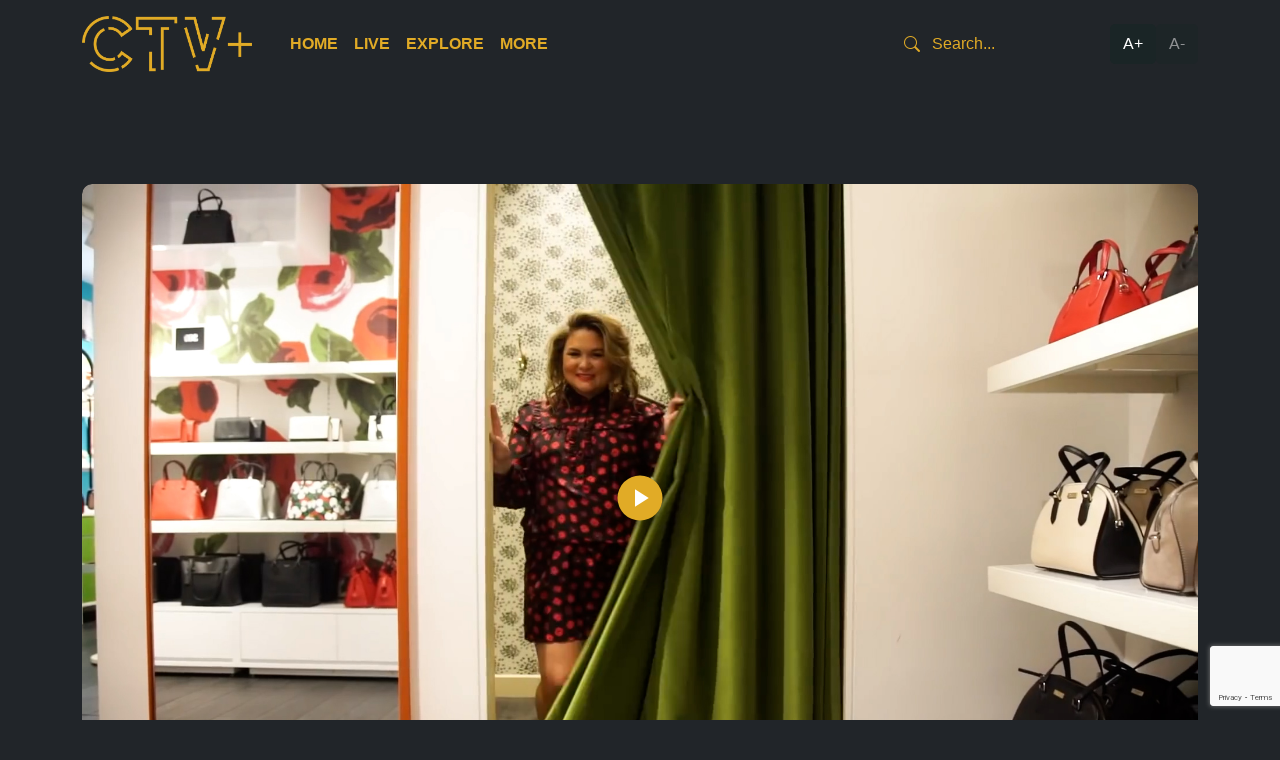

--- FILE ---
content_type: text/html; charset=UTF-8
request_url: https://ctvplus.org.au/episode/hectic-week-preparing-for-ny/
body_size: 10168
content:
<!doctype html>
<html lang="en-US">

<head>
	<meta charset="UTF-8">
	<meta name="viewport" content="width=device-width, initial-scale=1">
	<link rel="profile" href="https://gmpg.org/xfn/11">

	<title>Hectic Week, Preparing for NY &#8211; CTV Plus Australia</title>
<meta name='robots' content='max-image-preview:large' />
<link rel='dns-prefetch' href='//imasdk.googleapis.com' />
<link rel='dns-prefetch' href='//unpkg.com' />
<link rel='dns-prefetch' href='//cdn.jsdelivr.net' />
<link rel="alternate" type="application/rss+xml" title="CTV Plus Australia &raquo; Feed" href="https://ctvplus.org.au/feed/" />
<link rel="alternate" type="application/rss+xml" title="CTV Plus Australia &raquo; Comments Feed" href="https://ctvplus.org.au/comments/feed/" />
<link rel="alternate" title="oEmbed (JSON)" type="application/json+oembed" href="https://ctvplus.org.au/wp-json/oembed/1.0/embed?url=https%3A%2F%2Fctvplus.org.au%2Fepisode%2Fhectic-week-preparing-for-ny%2F" />
<link rel="alternate" title="oEmbed (XML)" type="text/xml+oembed" href="https://ctvplus.org.au/wp-json/oembed/1.0/embed?url=https%3A%2F%2Fctvplus.org.au%2Fepisode%2Fhectic-week-preparing-for-ny%2F&#038;format=xml" />
<style id='wp-img-auto-sizes-contain-inline-css'>
img:is([sizes=auto i],[sizes^="auto," i]){contain-intrinsic-size:3000px 1500px}
/*# sourceURL=wp-img-auto-sizes-contain-inline-css */
</style>
<style id='wp-emoji-styles-inline-css'>

	img.wp-smiley, img.emoji {
		display: inline !important;
		border: none !important;
		box-shadow: none !important;
		height: 1em !important;
		width: 1em !important;
		margin: 0 0.07em !important;
		vertical-align: -0.1em !important;
		background: none !important;
		padding: 0 !important;
	}
/*# sourceURL=wp-emoji-styles-inline-css */
</style>
<style id='wp-block-library-inline-css'>
:root{--wp-block-synced-color:#7a00df;--wp-block-synced-color--rgb:122,0,223;--wp-bound-block-color:var(--wp-block-synced-color);--wp-editor-canvas-background:#ddd;--wp-admin-theme-color:#007cba;--wp-admin-theme-color--rgb:0,124,186;--wp-admin-theme-color-darker-10:#006ba1;--wp-admin-theme-color-darker-10--rgb:0,107,160.5;--wp-admin-theme-color-darker-20:#005a87;--wp-admin-theme-color-darker-20--rgb:0,90,135;--wp-admin-border-width-focus:2px}@media (min-resolution:192dpi){:root{--wp-admin-border-width-focus:1.5px}}.wp-element-button{cursor:pointer}:root .has-very-light-gray-background-color{background-color:#eee}:root .has-very-dark-gray-background-color{background-color:#313131}:root .has-very-light-gray-color{color:#eee}:root .has-very-dark-gray-color{color:#313131}:root .has-vivid-green-cyan-to-vivid-cyan-blue-gradient-background{background:linear-gradient(135deg,#00d084,#0693e3)}:root .has-purple-crush-gradient-background{background:linear-gradient(135deg,#34e2e4,#4721fb 50%,#ab1dfe)}:root .has-hazy-dawn-gradient-background{background:linear-gradient(135deg,#faaca8,#dad0ec)}:root .has-subdued-olive-gradient-background{background:linear-gradient(135deg,#fafae1,#67a671)}:root .has-atomic-cream-gradient-background{background:linear-gradient(135deg,#fdd79a,#004a59)}:root .has-nightshade-gradient-background{background:linear-gradient(135deg,#330968,#31cdcf)}:root .has-midnight-gradient-background{background:linear-gradient(135deg,#020381,#2874fc)}:root{--wp--preset--font-size--normal:16px;--wp--preset--font-size--huge:42px}.has-regular-font-size{font-size:1em}.has-larger-font-size{font-size:2.625em}.has-normal-font-size{font-size:var(--wp--preset--font-size--normal)}.has-huge-font-size{font-size:var(--wp--preset--font-size--huge)}.has-text-align-center{text-align:center}.has-text-align-left{text-align:left}.has-text-align-right{text-align:right}.has-fit-text{white-space:nowrap!important}#end-resizable-editor-section{display:none}.aligncenter{clear:both}.items-justified-left{justify-content:flex-start}.items-justified-center{justify-content:center}.items-justified-right{justify-content:flex-end}.items-justified-space-between{justify-content:space-between}.screen-reader-text{border:0;clip-path:inset(50%);height:1px;margin:-1px;overflow:hidden;padding:0;position:absolute;width:1px;word-wrap:normal!important}.screen-reader-text:focus{background-color:#ddd;clip-path:none;color:#444;display:block;font-size:1em;height:auto;left:5px;line-height:normal;padding:15px 23px 14px;text-decoration:none;top:5px;width:auto;z-index:100000}html :where(.has-border-color){border-style:solid}html :where([style*=border-top-color]){border-top-style:solid}html :where([style*=border-right-color]){border-right-style:solid}html :where([style*=border-bottom-color]){border-bottom-style:solid}html :where([style*=border-left-color]){border-left-style:solid}html :where([style*=border-width]){border-style:solid}html :where([style*=border-top-width]){border-top-style:solid}html :where([style*=border-right-width]){border-right-style:solid}html :where([style*=border-bottom-width]){border-bottom-style:solid}html :where([style*=border-left-width]){border-left-style:solid}html :where(img[class*=wp-image-]){height:auto;max-width:100%}:where(figure){margin:0 0 1em}html :where(.is-position-sticky){--wp-admin--admin-bar--position-offset:var(--wp-admin--admin-bar--height,0px)}@media screen and (max-width:600px){html :where(.is-position-sticky){--wp-admin--admin-bar--position-offset:0px}}

/*# sourceURL=wp-block-library-inline-css */
</style><style id='wp-block-paragraph-inline-css'>
.is-small-text{font-size:.875em}.is-regular-text{font-size:1em}.is-large-text{font-size:2.25em}.is-larger-text{font-size:3em}.has-drop-cap:not(:focus):first-letter{float:left;font-size:8.4em;font-style:normal;font-weight:100;line-height:.68;margin:.05em .1em 0 0;text-transform:uppercase}body.rtl .has-drop-cap:not(:focus):first-letter{float:none;margin-left:.1em}p.has-drop-cap.has-background{overflow:hidden}:root :where(p.has-background){padding:1.25em 2.375em}:where(p.has-text-color:not(.has-link-color)) a{color:inherit}p.has-text-align-left[style*="writing-mode:vertical-lr"],p.has-text-align-right[style*="writing-mode:vertical-rl"]{rotate:180deg}
/*# sourceURL=https://ctvplus.org.au/wp-includes/blocks/paragraph/style.min.css */
</style>
<style id='global-styles-inline-css'>
:root{--wp--preset--aspect-ratio--square: 1;--wp--preset--aspect-ratio--4-3: 4/3;--wp--preset--aspect-ratio--3-4: 3/4;--wp--preset--aspect-ratio--3-2: 3/2;--wp--preset--aspect-ratio--2-3: 2/3;--wp--preset--aspect-ratio--16-9: 16/9;--wp--preset--aspect-ratio--9-16: 9/16;--wp--preset--color--black: #000000;--wp--preset--color--cyan-bluish-gray: #abb8c3;--wp--preset--color--white: #ffffff;--wp--preset--color--pale-pink: #f78da7;--wp--preset--color--vivid-red: #cf2e2e;--wp--preset--color--luminous-vivid-orange: #ff6900;--wp--preset--color--luminous-vivid-amber: #fcb900;--wp--preset--color--light-green-cyan: #7bdcb5;--wp--preset--color--vivid-green-cyan: #00d084;--wp--preset--color--pale-cyan-blue: #8ed1fc;--wp--preset--color--vivid-cyan-blue: #0693e3;--wp--preset--color--vivid-purple: #9b51e0;--wp--preset--gradient--vivid-cyan-blue-to-vivid-purple: linear-gradient(135deg,rgb(6,147,227) 0%,rgb(155,81,224) 100%);--wp--preset--gradient--light-green-cyan-to-vivid-green-cyan: linear-gradient(135deg,rgb(122,220,180) 0%,rgb(0,208,130) 100%);--wp--preset--gradient--luminous-vivid-amber-to-luminous-vivid-orange: linear-gradient(135deg,rgb(252,185,0) 0%,rgb(255,105,0) 100%);--wp--preset--gradient--luminous-vivid-orange-to-vivid-red: linear-gradient(135deg,rgb(255,105,0) 0%,rgb(207,46,46) 100%);--wp--preset--gradient--very-light-gray-to-cyan-bluish-gray: linear-gradient(135deg,rgb(238,238,238) 0%,rgb(169,184,195) 100%);--wp--preset--gradient--cool-to-warm-spectrum: linear-gradient(135deg,rgb(74,234,220) 0%,rgb(151,120,209) 20%,rgb(207,42,186) 40%,rgb(238,44,130) 60%,rgb(251,105,98) 80%,rgb(254,248,76) 100%);--wp--preset--gradient--blush-light-purple: linear-gradient(135deg,rgb(255,206,236) 0%,rgb(152,150,240) 100%);--wp--preset--gradient--blush-bordeaux: linear-gradient(135deg,rgb(254,205,165) 0%,rgb(254,45,45) 50%,rgb(107,0,62) 100%);--wp--preset--gradient--luminous-dusk: linear-gradient(135deg,rgb(255,203,112) 0%,rgb(199,81,192) 50%,rgb(65,88,208) 100%);--wp--preset--gradient--pale-ocean: linear-gradient(135deg,rgb(255,245,203) 0%,rgb(182,227,212) 50%,rgb(51,167,181) 100%);--wp--preset--gradient--electric-grass: linear-gradient(135deg,rgb(202,248,128) 0%,rgb(113,206,126) 100%);--wp--preset--gradient--midnight: linear-gradient(135deg,rgb(2,3,129) 0%,rgb(40,116,252) 100%);--wp--preset--font-size--small: 13px;--wp--preset--font-size--medium: 20px;--wp--preset--font-size--large: 36px;--wp--preset--font-size--x-large: 42px;--wp--preset--spacing--20: 0.44rem;--wp--preset--spacing--30: 0.67rem;--wp--preset--spacing--40: 1rem;--wp--preset--spacing--50: 1.5rem;--wp--preset--spacing--60: 2.25rem;--wp--preset--spacing--70: 3.38rem;--wp--preset--spacing--80: 5.06rem;--wp--preset--shadow--natural: 6px 6px 9px rgba(0, 0, 0, 0.2);--wp--preset--shadow--deep: 12px 12px 50px rgba(0, 0, 0, 0.4);--wp--preset--shadow--sharp: 6px 6px 0px rgba(0, 0, 0, 0.2);--wp--preset--shadow--outlined: 6px 6px 0px -3px rgb(255, 255, 255), 6px 6px rgb(0, 0, 0);--wp--preset--shadow--crisp: 6px 6px 0px rgb(0, 0, 0);}:where(.is-layout-flex){gap: 0.5em;}:where(.is-layout-grid){gap: 0.5em;}body .is-layout-flex{display: flex;}.is-layout-flex{flex-wrap: wrap;align-items: center;}.is-layout-flex > :is(*, div){margin: 0;}body .is-layout-grid{display: grid;}.is-layout-grid > :is(*, div){margin: 0;}:where(.wp-block-columns.is-layout-flex){gap: 2em;}:where(.wp-block-columns.is-layout-grid){gap: 2em;}:where(.wp-block-post-template.is-layout-flex){gap: 1.25em;}:where(.wp-block-post-template.is-layout-grid){gap: 1.25em;}.has-black-color{color: var(--wp--preset--color--black) !important;}.has-cyan-bluish-gray-color{color: var(--wp--preset--color--cyan-bluish-gray) !important;}.has-white-color{color: var(--wp--preset--color--white) !important;}.has-pale-pink-color{color: var(--wp--preset--color--pale-pink) !important;}.has-vivid-red-color{color: var(--wp--preset--color--vivid-red) !important;}.has-luminous-vivid-orange-color{color: var(--wp--preset--color--luminous-vivid-orange) !important;}.has-luminous-vivid-amber-color{color: var(--wp--preset--color--luminous-vivid-amber) !important;}.has-light-green-cyan-color{color: var(--wp--preset--color--light-green-cyan) !important;}.has-vivid-green-cyan-color{color: var(--wp--preset--color--vivid-green-cyan) !important;}.has-pale-cyan-blue-color{color: var(--wp--preset--color--pale-cyan-blue) !important;}.has-vivid-cyan-blue-color{color: var(--wp--preset--color--vivid-cyan-blue) !important;}.has-vivid-purple-color{color: var(--wp--preset--color--vivid-purple) !important;}.has-black-background-color{background-color: var(--wp--preset--color--black) !important;}.has-cyan-bluish-gray-background-color{background-color: var(--wp--preset--color--cyan-bluish-gray) !important;}.has-white-background-color{background-color: var(--wp--preset--color--white) !important;}.has-pale-pink-background-color{background-color: var(--wp--preset--color--pale-pink) !important;}.has-vivid-red-background-color{background-color: var(--wp--preset--color--vivid-red) !important;}.has-luminous-vivid-orange-background-color{background-color: var(--wp--preset--color--luminous-vivid-orange) !important;}.has-luminous-vivid-amber-background-color{background-color: var(--wp--preset--color--luminous-vivid-amber) !important;}.has-light-green-cyan-background-color{background-color: var(--wp--preset--color--light-green-cyan) !important;}.has-vivid-green-cyan-background-color{background-color: var(--wp--preset--color--vivid-green-cyan) !important;}.has-pale-cyan-blue-background-color{background-color: var(--wp--preset--color--pale-cyan-blue) !important;}.has-vivid-cyan-blue-background-color{background-color: var(--wp--preset--color--vivid-cyan-blue) !important;}.has-vivid-purple-background-color{background-color: var(--wp--preset--color--vivid-purple) !important;}.has-black-border-color{border-color: var(--wp--preset--color--black) !important;}.has-cyan-bluish-gray-border-color{border-color: var(--wp--preset--color--cyan-bluish-gray) !important;}.has-white-border-color{border-color: var(--wp--preset--color--white) !important;}.has-pale-pink-border-color{border-color: var(--wp--preset--color--pale-pink) !important;}.has-vivid-red-border-color{border-color: var(--wp--preset--color--vivid-red) !important;}.has-luminous-vivid-orange-border-color{border-color: var(--wp--preset--color--luminous-vivid-orange) !important;}.has-luminous-vivid-amber-border-color{border-color: var(--wp--preset--color--luminous-vivid-amber) !important;}.has-light-green-cyan-border-color{border-color: var(--wp--preset--color--light-green-cyan) !important;}.has-vivid-green-cyan-border-color{border-color: var(--wp--preset--color--vivid-green-cyan) !important;}.has-pale-cyan-blue-border-color{border-color: var(--wp--preset--color--pale-cyan-blue) !important;}.has-vivid-cyan-blue-border-color{border-color: var(--wp--preset--color--vivid-cyan-blue) !important;}.has-vivid-purple-border-color{border-color: var(--wp--preset--color--vivid-purple) !important;}.has-vivid-cyan-blue-to-vivid-purple-gradient-background{background: var(--wp--preset--gradient--vivid-cyan-blue-to-vivid-purple) !important;}.has-light-green-cyan-to-vivid-green-cyan-gradient-background{background: var(--wp--preset--gradient--light-green-cyan-to-vivid-green-cyan) !important;}.has-luminous-vivid-amber-to-luminous-vivid-orange-gradient-background{background: var(--wp--preset--gradient--luminous-vivid-amber-to-luminous-vivid-orange) !important;}.has-luminous-vivid-orange-to-vivid-red-gradient-background{background: var(--wp--preset--gradient--luminous-vivid-orange-to-vivid-red) !important;}.has-very-light-gray-to-cyan-bluish-gray-gradient-background{background: var(--wp--preset--gradient--very-light-gray-to-cyan-bluish-gray) !important;}.has-cool-to-warm-spectrum-gradient-background{background: var(--wp--preset--gradient--cool-to-warm-spectrum) !important;}.has-blush-light-purple-gradient-background{background: var(--wp--preset--gradient--blush-light-purple) !important;}.has-blush-bordeaux-gradient-background{background: var(--wp--preset--gradient--blush-bordeaux) !important;}.has-luminous-dusk-gradient-background{background: var(--wp--preset--gradient--luminous-dusk) !important;}.has-pale-ocean-gradient-background{background: var(--wp--preset--gradient--pale-ocean) !important;}.has-electric-grass-gradient-background{background: var(--wp--preset--gradient--electric-grass) !important;}.has-midnight-gradient-background{background: var(--wp--preset--gradient--midnight) !important;}.has-small-font-size{font-size: var(--wp--preset--font-size--small) !important;}.has-medium-font-size{font-size: var(--wp--preset--font-size--medium) !important;}.has-large-font-size{font-size: var(--wp--preset--font-size--large) !important;}.has-x-large-font-size{font-size: var(--wp--preset--font-size--x-large) !important;}
/*# sourceURL=global-styles-inline-css */
</style>

<style id='classic-theme-styles-inline-css'>
/*! This file is auto-generated */
.wp-block-button__link{color:#fff;background-color:#32373c;border-radius:9999px;box-shadow:none;text-decoration:none;padding:calc(.667em + 2px) calc(1.333em + 2px);font-size:1.125em}.wp-block-file__button{background:#32373c;color:#fff;text-decoration:none}
/*# sourceURL=/wp-includes/css/classic-themes.min.css */
</style>
<link rel='stylesheet' id='contact-form-7-css' href='https://ctvplus.org.au/wp-content/plugins/contact-form-7/includes/css/styles.css?ver=6.1.4' media='all' />
<link rel='stylesheet' id='rvjsp-player-css-css' href='https://ctvplus.org.au/wp-content/plugins/react-videojs-html5-player/build/index.css?ver=c3d07882bf33ca380ca0' media='all' />
<link rel='stylesheet' id='ctvplus-style-css' href='https://ctvplus.org.au/wp-content/themes/ctvplus/style.css?ver=1.0.0' media='all' />
<link rel='stylesheet' id='ctvplus-main-style-css' href='https://ctvplus.org.au/wp-content/themes/ctvplus/main/css/style.css?ver=1765168668' media='all' />
<link rel='stylesheet' id='ctvplus-bootstrap-icons-css' href='https://cdn.jsdelivr.net/npm/bootstrap-icons@1.10.3/font/bootstrap-icons.css?ver=1.10.3' media='all' />
<link rel='stylesheet' id='ctvplus-flickity-css' href='https://unpkg.com/flickity@2.3.0/dist/flickity.css?ver=2.3.0' media='all' />
<script src="https://ctvplus.org.au/wp-includes/js/jquery/jquery.min.js?ver=3.7.1" id="jquery-core-js"></script>
<script src="https://ctvplus.org.au/wp-includes/js/jquery/jquery-migrate.min.js?ver=3.4.1" id="jquery-migrate-js"></script>
<link rel="https://api.w.org/" href="https://ctvplus.org.au/wp-json/" /><link rel="alternate" title="JSON" type="application/json" href="https://ctvplus.org.au/wp-json/wp/v2/episode/1117" /><link rel="EditURI" type="application/rsd+xml" title="RSD" href="https://ctvplus.org.au/xmlrpc.php?rsd" />
<meta name="generator" content="WordPress 6.9" />
<link rel="canonical" href="https://ctvplus.org.au/episode/hectic-week-preparing-for-ny/" />
<link rel='shortlink' href='https://ctvplus.org.au/?p=1117' />
<!-- Stream WordPress user activity plugin v4.1.1 -->
    <!-- Google tag (gtag.js) -->
    <script async src="https://www.googletagmanager.com/gtag/js?id=G-RSXDE9V2W9"></script>
    <script>
    window.dataLayer = window.dataLayer || [];
    function gtag(){dataLayer.push(arguments);}
    gtag('js', new Date());

    gtag('config', 'G-RSXDE9V2W9');
    </script>

    <!-- Google AdSense -->
    <script async src="https://pagead2.googlesyndication.com/pagead/js/adsbygoogle.js?client=ca-pub-5406008282851006" crossorigin="anonymous"></script>
<link rel="icon" href="https://ctvplus-web-media.s3.ap-southeast-2.amazonaws.com/wp-content/uploads/2023/03/27191952/cropped-android-chrome-512x512-1-150x150.png" sizes="32x32" />
<link rel="icon" href="https://ctvplus-web-media.s3.ap-southeast-2.amazonaws.com/wp-content/uploads/2023/03/27191952/cropped-android-chrome-512x512-1-300x300.png" sizes="192x192" />
<link rel="apple-touch-icon" href="https://ctvplus-web-media.s3.ap-southeast-2.amazonaws.com/wp-content/uploads/2023/03/27191952/cropped-android-chrome-512x512-1-300x300.png" />
<meta name="msapplication-TileImage" content="https://ctvplus-web-media.s3.ap-southeast-2.amazonaws.com/wp-content/uploads/2023/03/27191952/cropped-android-chrome-512x512-1-300x300.png" />
		<style id="wp-custom-css">
			@media (max-width: 991px) {
    .zoom-controls {
        position: absolute;
        right: 10px;
        top: 10px;
        flex-direction: column;
    }
}

@media (min-width: 1300px) {
    /* Base Carousel Cell Styles */
    .carousel-cell {
        height: 415px;
        overflow: hidden;
        background: transparent;
    }

    /* Selected Carousel Cell */
    .carousel-cell.is-selected {
        background: transparent;
    }

    .carousel-cell.is-selected .carousel-cell__content {
        background: #11110f;
    }

    .carousel-cell:hover .carousel-cell__content {
        background: #11110f;
    }

    /* Carousel Cell Content */
    .carousel-cell__content {
        background: #2c2e2f;
        border-bottom-left-radius: 5px;
        border-bottom-right-radius: 5px;
        min-height: 230px;
        display: flex;
        flex-direction: column;
    }

    /* Carousel Cell Image */
    .carousel-cell img {
        aspect-ratio: 16 / 9;
        object-fit: cover;
    }

    /* Excerpt Truncation */
    .excerpt p {
        display: -webkit-box;
        -webkit-line-clamp: 2;
        -webkit-box-orient: vertical;
        overflow: hidden;
        text-overflow: ellipsis;
    }

    .excerpt p + p {
        display: none;
    }

    /* Push card-buttons to bottom */
    .card-buttons {
        margin-top: auto;
    }

    /* Adjustments when inside .show_vp */
    .show_vp .carousel-cell {
        min-height: auto;
        overflow: hidden;
    }

    /* Top 10 Programs Specific Styles */
    .top-10-programs .show_vp .carousel-cell .cell-wrap a img {
        min-height: 325px;
        object-fit: cover;
    }

    /* Special case: Modal followed by featured */
    .modal + .featured.show_vp .carousel-cell {
        min-height: 760px;
    }

    .modal + .featured.show_vp .carousel-cell img {
        aspect-ratio: 720 / 1024;
        object-fit: cover;
    }
}

@media (min-width: 1600px) {
    .carousel-cell {
        min-height: 500px;
    }
}

.page-id-13073 .entry-content ul,
.page-id-13073 .entry-content ol {
    padding-left: 3rem;
}

@media (min-width: 992px) {
    .site-header .nav li.menu-item-has-children .sub-menu {
        min-width: 200px;
    }
}
		</style>
		</head>

<body class="wp-singular episode-template-default single single-episode postid-1117 wp-custom-logo wp-theme-ctvplus" data-post-id="1117" data-post-title="Hectic Week, Preparing for NY">

			<div class="overlay" id="overlay">
			<div class="message" id="message">Next episode in <span id="countdown">5</span> seconds...</div>
		</div>
	
		<div id="page" class="site">
		<div class="zoom-wrapper">
			<header id="masthead" class="p-3 text-white site-header">
				<div class="site-branding">
					<div class="container">
						<div class="d-flex flex-wrap align-items-center justify-content-center justify-content-lg-start">
							<a href="https://ctvplus.org.au/" class="custom-logo-link" rel="home"><img width="1201" height="393" src="https://ctvplus-web-media.s3.ap-southeast-2.amazonaws.com/wp-content/uploads/2023/03/08112107/Logo_Gold.png" class="custom-logo" alt="CTV Plus Australia" decoding="async" fetchpriority="high" srcset="https://ctvplus-web-media.s3.ap-southeast-2.amazonaws.com/wp-content/uploads/2023/03/08112107/Logo_Gold.png 1201w, https://ctvplus-web-media.s3.ap-southeast-2.amazonaws.com/wp-content/uploads/2023/03/08112107/Logo_Gold-300x98.png 300w, https://ctvplus-web-media.s3.ap-southeast-2.amazonaws.com/wp-content/uploads/2023/03/08112107/Logo_Gold-1024x335.png 1024w, https://ctvplus-web-media.s3.ap-southeast-2.amazonaws.com/wp-content/uploads/2023/03/08112107/Logo_Gold-768x251.png 768w" sizes="(max-width: 1201px) 100vw, 1201px" /></a>
							<ul id="menu-primary-menu" class="nav col-12 col-lg-auto me-lg-auto mb-2 justify-content-center mb-md-0"><li id="menu-item-2223" class="menu-item menu-item-type-post_type menu-item-object-page menu-item-home menu-item-2223"><a href="https://ctvplus.org.au/">Home</a></li>
<li id="menu-item-2231" class="menu-item menu-item-type-post_type menu-item-object-page menu-item-has-children menu-item-2231"><a href="https://ctvplus.org.au/stream/">Live</a>
<ul class="sub-menu">
	<li id="menu-item-2233" class="menu-item menu-item-type-post_type menu-item-object-page menu-item-2233"><a href="https://ctvplus.org.au/stream/melbourne/">Melbourne</a></li>
	<li id="menu-item-2232" class="menu-item menu-item-type-post_type menu-item-object-page menu-item-2232"><a href="https://ctvplus.org.au/stream/adelaide/">Adelaide</a></li>
</ul>
</li>
<li id="menu-item-2224" class="menu-item menu-item-type-post_type menu-item-object-page menu-item-has-children menu-item-2224"><a href="https://ctvplus.org.au/explore/">Explore</a>
<ul class="sub-menu">
	<li id="menu-item-11965" class="menu-item menu-item-type-post_type menu-item-object-page menu-item-11965"><a href="https://ctvplus.org.au/all-shows/">All</a></li>
	<li id="menu-item-2227" class="menu-item menu-item-type-post_type menu-item-object-page menu-item-2227"><a href="https://ctvplus.org.au/explore/melbourne/">Melbourne</a></li>
	<li id="menu-item-2225" class="menu-item menu-item-type-post_type menu-item-object-page menu-item-2225"><a href="https://ctvplus.org.au/explore/adelaide/">Adelaide</a></li>
</ul>
</li>
<li id="menu-item-2578" class="menu-item menu-item-type-post_type menu-item-object-page menu-item-has-children menu-item-2578"><a href="https://ctvplus.org.au/more/about/">More</a>
<ul class="sub-menu">
	<li id="menu-item-2229" class="menu-item menu-item-type-post_type menu-item-object-page menu-item-2229"><a href="https://ctvplus.org.au/more/about/">About</a></li>
	<li id="menu-item-2230" class="menu-item menu-item-type-post_type menu-item-object-page menu-item-2230"><a href="https://ctvplus.org.au/more/partners/">Partners</a></li>
	<li id="menu-item-13609" class="menu-item menu-item-type-post_type menu-item-object-page menu-item-13609"><a href="https://ctvplus.org.au/more/watch/">Where to Watch</a></li>
</ul>
</li>
</ul>
							<form action="/" class="col-12 col-lg-auto mb-3 mb-lg-0 header-search">
								<i class="bi bi-search"></i>
								<input type="text" name="s" class="form-control form-control-dark" placeholder="Search..." aria-label="Search" value="">
							</form>

							<div class="zoom-controls">
								<button id="zoom-in">A+</button>
								<button id="zoom-out">A-</button>
							</div>
						</div>
					</div>
				</div>
			</header>
			<div class="site-wrap">

<main id="primary" class="site-main">

	<div class="container my-5 py-5">
		
<article data-next="https://ctvplus.org.au/episode/emmylou-loves-season-finale/" data-post-id="1117" id="post-1117" class="post-1117 episode type-episode status-publish has-post-thumbnail hentry">
	<div class="video-wrapper">
		        <div id="rvjsp-player-1" class="rvjsp-player-container" data-config='{&quot;src&quot;:&quot;https:\/\/d3caydm3916qlh.cloudfront.net\/emmylouloves-s02e05\/master.m3u8&quot;,&quot;poster&quot;:&quot;https:\/\/ctvplus-web-media.s3.ap-southeast-2.amazonaws.com\/wp-content\/uploads\/2023\/02\/07121929\/02e05.jpg&quot;,&quot;controls&quot;:true,&quot;autoplay&quot;:false,&quot;responsive&quot;:true,&quot;fluid&quot;:true,&quot;videoMetadata&quot;:{&quot;showId&quot;:326,&quot;showTitle&quot;:&quot;Emmylou Loves&quot;,&quot;episodeTitle&quot;:&quot;Hectic Week, Preparing for NY&quot;,&quot;episodeId&quot;:1117,&quot;episodeNumber&quot;:5,&quot;seasonId&quot;:1110,&quot;seasonNumber&quot;:&quot;2&quot;,&quot;videoSource&quot;:&quot;https:\/\/d3caydm3916qlh.cloudfront.net\/emmylouloves-s02e05\/master.m3u8&quot;}}'></div>
	</div>

	
	<header class="entry-header">
		<h1 class="entry-title mt-5">Hectic Week, Preparing for NY</h1><small class="text-muted">25 minutes</small>	</header><!-- .entry-header -->

	<div class="entry-content">
		
<p>Emmylou embarks on one of the busiest weeks of her life – commercials, voiceovers, cooking demonstrations, hosting events. And as if it wasn’t hectic enough, she and Christian also need to prepare for their trip to New York.</p>
	</div><!-- .entry-content -->

</article><!-- #post-1117 -->

<div class="divider div-transparent"></div>

	</div>

</main><!-- #main -->

<script>
	function upNext() {
		function showOverlay() {
			document.getElementById("overlay").style.display = "block";
		}

		function updateCountdown(seconds) {
			document.getElementById("countdown").textContent = seconds;
		}

		function redirectToPage(url) {
			window.location.href = url; // Replace with your desired URL
		}

		function startCountdown(seconds, url) {
			var count = seconds;
			var countdown = setInterval(function() {
				updateCountdown(count);
				count--;
				if (count < 0) {
					clearInterval(countdown);
					redirectToPage(url); // Redirect after countdown
				}
			}, 1000);
		}

		var article = document.querySelector("article[data-next]");
		var videoElement = article.getElementsByTagName("video-js")[0];

		if (article && videoElement) {
			// Initialize Video.js player
			var player = videojs(videoElement);

			// Event listener for when the video ends
			player.on("ended", function() {
				var nextURL = article.dataset.next; // Get the URL from data-next attribute
				showOverlay(); // Show overlay when the video ends
				startCountdown(5, nextURL); // Start countdown for 5 seconds with the retrieved URL
			});
		}
	}

	document.addEventListener("DOMContentLoaded", function() {
		upNext(); // Call the upNext function when the DOM is fully loaded
	});
</script>


<section class="callout">
	<div class="container">
		<div class="row">
			<div class="col-md-12">
				<div class="divider"></div>
				<div class="callout-content">
					<div class="text-wrap">
						<h2>Let us know your feedback.</h2>
						<p>We're dedicated to making CTV+ accessible and inclusive for all users. If you have suggestions for improvement, we want to hear them.</p>
					</div>
					<a href="https://ctvplus.org.au/more/about/" class="button-wrap">
						<div>
							<span class="button-text">Get in touch</span>
							<svg aria-hidden="true" width="17" height="10" viewBox="0 0 17 10" fill="none" xmlns="http://www.w3.org/2000/svg">
								<path d="M1 5L16 5M16 5L12 1M16 5L12 9" stroke="currentColor" stroke-width="1.5" stroke-linecap="round" stroke-linejoin="round"></path>
							</svg>
						</div>
					</a>
				</div>
			</div>
		</div>
	</div>
</section>

<footer id="colophon" class="site-footer">
	<div class="container">
		<div class="row">
			<div class="col-md-6">
				<div class="site-info">
					<div class="logo">
						<a href="https://ctvplus.org.au/">
							<img class="b-lazy" data-src="https://ctvplus-web-media.s3.ap-southeast-2.amazonaws.com/wp-content/uploads/2023/03/03172139/Logo_Gold.png" alt="Logo">
						</a>
					</div>
					<div class="c31-wrapper">
						<ul>
							<li>
								<a href="https://c31.org.au/" target="_blank">
									<img class="b-lazy" data-src="https://ctvplus-web-media.s3.ap-southeast-2.amazonaws.com/wp-content/uploads/2023/03/27192714/C31-logo.png" alt="C31">
								</a>
							</li>
							<li><a href="https://www.facebook.com/C31Melbourne/" target="_blank"><i class="bi bi-facebook"></i></a></li>
							<li><a href="https://twitter.com/c31melbourne" target="_blank"><i class="bi bi-twitter"></i></a></li>
							<li><a href="https://www.instagram.com/c31melbourne/" target="_blank"><i class="bi bi-instagram"></i></a></li>
							<li><a href="https://www.youtube.com/user/channel31melbourne" target="_blank"><i class="bi bi-youtube"></i></a></li>
						</ul>
					</div>
					<div class="c31-wrapper">
						<ul>
							<li>
								<a href="https://c44.com.au/" target="_blank">
									<img class="b-lazy" data-src="https://ctvplus-web-media.s3.ap-southeast-2.amazonaws.com/wp-content/uploads/2023/03/27192715/C44-logo.png" alt="44">
								</a>
							</li>
							<li><a href="https://www.facebook.com/44adelaide" target="_blank"><i class="bi bi-facebook"></i></a></li>
							<li><a href="https://twitter.com/44adelaide" target="_blank"><i class="bi bi-twitter"></i></a></li>
							<li><a href="https://www.instagram.com/44_adelaide" target="_blank"><i class="bi bi-instagram"></i></a></li>
							<li><a href="https://www.youtube.com/c/c44adelaide" target="_blank"><i class="bi bi-youtube"></i></a></li>
						</ul>
					</div>
				</div><!-- .site-info -->
			</div>
			<div class="col-md-6">
				<div class="app-platforms">
					<a href="https://apps.apple.com/au/app/ctv/id1637995955" target="_blank">
						<img class="b-lazy" data-src="https://ctvplus-web-media.s3.ap-southeast-2.amazonaws.com/wp-content/uploads/2023/03/27192713/App-store.png" alt="App Store">
					</a>
					<a href="https://play.google.com/store/apps/details?id=au.org.ctvplus.mobile" target="_blank">
						<img class="b-lazy" data-src="https://ctvplus-web-media.s3.ap-southeast-2.amazonaws.com/wp-content/uploads/2023/03/27192716/Google-play.png" alt="Google Play">
					</a>
				</div>
				<div class="disclaimer">
					<p>
						CTV+ acknowledges the First Nations peoples of Australia, whose connection to country and living cultures began in time immemorial and helped shape our understanding of this land. We recognise sovereignty has never been ceded and affirm our commitment to advancing reconciliation.
					</p>
				</div>
			</div>
		</div>
		<div class="row">
			<div class="bottom-footer">
								<p>&copy; All rights reserved &bull; <span class="text-muted">Website by WP Creative</span></p>
			</div>
		</div>
	</div>
</footer><!-- #colophon -->
</div> <!-- .site-wrap -->
</div> <!-- .zoom-wrapper -->
</div><!-- #page -->

<script type="speculationrules">
{"prefetch":[{"source":"document","where":{"and":[{"href_matches":"/*"},{"not":{"href_matches":["/wp-*.php","/wp-admin/*","/wp-content/uploads/*","/wp-content/*","/wp-content/plugins/*","/wp-content/themes/ctvplus/*","/*\\?(.+)"]}},{"not":{"selector_matches":"a[rel~=\"nofollow\"]"}},{"not":{"selector_matches":".no-prefetch, .no-prefetch a"}}]},"eagerness":"conservative"}]}
</script>
<script src="https://ctvplus.org.au/wp-includes/js/dist/hooks.min.js?ver=dd5603f07f9220ed27f1" id="wp-hooks-js"></script>
<script src="https://ctvplus.org.au/wp-includes/js/dist/i18n.min.js?ver=c26c3dc7bed366793375" id="wp-i18n-js"></script>
<script id="wp-i18n-js-after">
wp.i18n.setLocaleData( { 'text direction\u0004ltr': [ 'ltr' ] } );
//# sourceURL=wp-i18n-js-after
</script>
<script src="https://ctvplus.org.au/wp-content/plugins/contact-form-7/includes/swv/js/index.js?ver=6.1.4" id="swv-js"></script>
<script id="contact-form-7-js-before">
var wpcf7 = {
    "api": {
        "root": "https:\/\/ctvplus.org.au\/wp-json\/",
        "namespace": "contact-form-7\/v1"
    }
};
//# sourceURL=contact-form-7-js-before
</script>
<script src="https://ctvplus.org.au/wp-content/plugins/contact-form-7/includes/js/index.js?ver=6.1.4" id="contact-form-7-js"></script>
<script src="https://ctvplus.org.au/wp-includes/js/dist/vendor/react.min.js?ver=18.3.1.1" id="react-js"></script>
<script src="https://ctvplus.org.au/wp-includes/js/dist/vendor/react-dom.min.js?ver=18.3.1.1" id="react-dom-js"></script>
<script src="https://ctvplus.org.au/wp-includes/js/dist/escape-html.min.js?ver=6561a406d2d232a6fbd2" id="wp-escape-html-js"></script>
<script src="https://ctvplus.org.au/wp-includes/js/dist/element.min.js?ver=6a582b0c827fa25df3dd" id="wp-element-js"></script>
<script src="https://imasdk.googleapis.com/js/sdkloader/ima3.js?ver=3.0" id="google-ima-js"></script>
<script id="rvjsp-player-js-extra">
var rvjspData = {"ajaxUrl":"https://ctvplus.org.au/wp-admin/admin-ajax.php","nonce":"68f297cbb4","pluginUrl":"https://ctvplus.org.au/wp-content/plugins/react-videojs-html5-player/"};
//# sourceURL=rvjsp-player-js-extra
</script>
<script src="https://ctvplus.org.au/wp-content/plugins/react-videojs-html5-player/build/index.js?ver=c3d07882bf33ca380ca0" id="rvjsp-player-js"></script>
<script src="https://ctvplus.org.au/wp-content/themes/ctvplus/js/navigation.js?ver=1.0.0" id="ctvplus-navigation-js"></script>
<script src="https://unpkg.com/flickity@2.3.0/dist/flickity.pkgd.min.js?ver=2.3.0" id="ctvplus-flickity-js"></script>
<script src="https://cdn.jsdelivr.net/npm/bootstrap@5.0.2/dist/js/bootstrap.bundle.min.js?ver=5.0.2" id="ctvplus-bootstrap-js"></script>
<script id="ctvplus-app-js-extra">
var ctvplus_ajax_object = {"ajaxurl":"https://ctvplus.org.au/wp-admin/admin-ajax.php","nonce":"ef78c49cb9"};
//# sourceURL=ctvplus-app-js-extra
</script>
<script src="https://ctvplus.org.au/wp-content/themes/ctvplus/js/app.js?ver=1758528570" id="ctvplus-app-js"></script>
<script src="https://ctvplus.org.au/wp-content/themes/ctvplus/js/blazy.min.js?ver=1.8.2" id="ctvplus-blazy-js"></script>
<script src="https://www.google.com/recaptcha/api.js?render=6LfahjUlAAAAAAWChhupBy2dgumPKeshJeOBU633&amp;ver=3.0" id="google-recaptcha-js"></script>
<script src="https://ctvplus.org.au/wp-includes/js/dist/vendor/wp-polyfill.min.js?ver=3.15.0" id="wp-polyfill-js"></script>
<script id="wpcf7-recaptcha-js-before">
var wpcf7_recaptcha = {
    "sitekey": "6LfahjUlAAAAAAWChhupBy2dgumPKeshJeOBU633",
    "actions": {
        "homepage": "homepage",
        "contactform": "contactform"
    }
};
//# sourceURL=wpcf7-recaptcha-js-before
</script>
<script src="https://ctvplus.org.au/wp-content/plugins/contact-form-7/modules/recaptcha/index.js?ver=6.1.4" id="wpcf7-recaptcha-js"></script>
<script id="wp-emoji-settings" type="application/json">
{"baseUrl":"https://s.w.org/images/core/emoji/17.0.2/72x72/","ext":".png","svgUrl":"https://s.w.org/images/core/emoji/17.0.2/svg/","svgExt":".svg","source":{"concatemoji":"https://ctvplus.org.au/wp-includes/js/wp-emoji-release.min.js?ver=6.9"}}
</script>
<script type="module">
/*! This file is auto-generated */
const a=JSON.parse(document.getElementById("wp-emoji-settings").textContent),o=(window._wpemojiSettings=a,"wpEmojiSettingsSupports"),s=["flag","emoji"];function i(e){try{var t={supportTests:e,timestamp:(new Date).valueOf()};sessionStorage.setItem(o,JSON.stringify(t))}catch(e){}}function c(e,t,n){e.clearRect(0,0,e.canvas.width,e.canvas.height),e.fillText(t,0,0);t=new Uint32Array(e.getImageData(0,0,e.canvas.width,e.canvas.height).data);e.clearRect(0,0,e.canvas.width,e.canvas.height),e.fillText(n,0,0);const a=new Uint32Array(e.getImageData(0,0,e.canvas.width,e.canvas.height).data);return t.every((e,t)=>e===a[t])}function p(e,t){e.clearRect(0,0,e.canvas.width,e.canvas.height),e.fillText(t,0,0);var n=e.getImageData(16,16,1,1);for(let e=0;e<n.data.length;e++)if(0!==n.data[e])return!1;return!0}function u(e,t,n,a){switch(t){case"flag":return n(e,"\ud83c\udff3\ufe0f\u200d\u26a7\ufe0f","\ud83c\udff3\ufe0f\u200b\u26a7\ufe0f")?!1:!n(e,"\ud83c\udde8\ud83c\uddf6","\ud83c\udde8\u200b\ud83c\uddf6")&&!n(e,"\ud83c\udff4\udb40\udc67\udb40\udc62\udb40\udc65\udb40\udc6e\udb40\udc67\udb40\udc7f","\ud83c\udff4\u200b\udb40\udc67\u200b\udb40\udc62\u200b\udb40\udc65\u200b\udb40\udc6e\u200b\udb40\udc67\u200b\udb40\udc7f");case"emoji":return!a(e,"\ud83e\u1fac8")}return!1}function f(e,t,n,a){let r;const o=(r="undefined"!=typeof WorkerGlobalScope&&self instanceof WorkerGlobalScope?new OffscreenCanvas(300,150):document.createElement("canvas")).getContext("2d",{willReadFrequently:!0}),s=(o.textBaseline="top",o.font="600 32px Arial",{});return e.forEach(e=>{s[e]=t(o,e,n,a)}),s}function r(e){var t=document.createElement("script");t.src=e,t.defer=!0,document.head.appendChild(t)}a.supports={everything:!0,everythingExceptFlag:!0},new Promise(t=>{let n=function(){try{var e=JSON.parse(sessionStorage.getItem(o));if("object"==typeof e&&"number"==typeof e.timestamp&&(new Date).valueOf()<e.timestamp+604800&&"object"==typeof e.supportTests)return e.supportTests}catch(e){}return null}();if(!n){if("undefined"!=typeof Worker&&"undefined"!=typeof OffscreenCanvas&&"undefined"!=typeof URL&&URL.createObjectURL&&"undefined"!=typeof Blob)try{var e="postMessage("+f.toString()+"("+[JSON.stringify(s),u.toString(),c.toString(),p.toString()].join(",")+"));",a=new Blob([e],{type:"text/javascript"});const r=new Worker(URL.createObjectURL(a),{name:"wpTestEmojiSupports"});return void(r.onmessage=e=>{i(n=e.data),r.terminate(),t(n)})}catch(e){}i(n=f(s,u,c,p))}t(n)}).then(e=>{for(const n in e)a.supports[n]=e[n],a.supports.everything=a.supports.everything&&a.supports[n],"flag"!==n&&(a.supports.everythingExceptFlag=a.supports.everythingExceptFlag&&a.supports[n]);var t;a.supports.everythingExceptFlag=a.supports.everythingExceptFlag&&!a.supports.flag,a.supports.everything||((t=a.source||{}).concatemoji?r(t.concatemoji):t.wpemoji&&t.twemoji&&(r(t.twemoji),r(t.wpemoji)))});
//# sourceURL=https://ctvplus.org.au/wp-includes/js/wp-emoji-loader.min.js
</script>

</body>

</html>


--- FILE ---
content_type: text/html; charset=utf-8
request_url: https://www.google.com/recaptcha/api2/anchor?ar=1&k=6LfahjUlAAAAAAWChhupBy2dgumPKeshJeOBU633&co=aHR0cHM6Ly9jdHZwbHVzLm9yZy5hdTo0NDM.&hl=en&v=PoyoqOPhxBO7pBk68S4YbpHZ&size=invisible&anchor-ms=20000&execute-ms=30000&cb=g74rpcc10rkl
body_size: 48781
content:
<!DOCTYPE HTML><html dir="ltr" lang="en"><head><meta http-equiv="Content-Type" content="text/html; charset=UTF-8">
<meta http-equiv="X-UA-Compatible" content="IE=edge">
<title>reCAPTCHA</title>
<style type="text/css">
/* cyrillic-ext */
@font-face {
  font-family: 'Roboto';
  font-style: normal;
  font-weight: 400;
  font-stretch: 100%;
  src: url(//fonts.gstatic.com/s/roboto/v48/KFO7CnqEu92Fr1ME7kSn66aGLdTylUAMa3GUBHMdazTgWw.woff2) format('woff2');
  unicode-range: U+0460-052F, U+1C80-1C8A, U+20B4, U+2DE0-2DFF, U+A640-A69F, U+FE2E-FE2F;
}
/* cyrillic */
@font-face {
  font-family: 'Roboto';
  font-style: normal;
  font-weight: 400;
  font-stretch: 100%;
  src: url(//fonts.gstatic.com/s/roboto/v48/KFO7CnqEu92Fr1ME7kSn66aGLdTylUAMa3iUBHMdazTgWw.woff2) format('woff2');
  unicode-range: U+0301, U+0400-045F, U+0490-0491, U+04B0-04B1, U+2116;
}
/* greek-ext */
@font-face {
  font-family: 'Roboto';
  font-style: normal;
  font-weight: 400;
  font-stretch: 100%;
  src: url(//fonts.gstatic.com/s/roboto/v48/KFO7CnqEu92Fr1ME7kSn66aGLdTylUAMa3CUBHMdazTgWw.woff2) format('woff2');
  unicode-range: U+1F00-1FFF;
}
/* greek */
@font-face {
  font-family: 'Roboto';
  font-style: normal;
  font-weight: 400;
  font-stretch: 100%;
  src: url(//fonts.gstatic.com/s/roboto/v48/KFO7CnqEu92Fr1ME7kSn66aGLdTylUAMa3-UBHMdazTgWw.woff2) format('woff2');
  unicode-range: U+0370-0377, U+037A-037F, U+0384-038A, U+038C, U+038E-03A1, U+03A3-03FF;
}
/* math */
@font-face {
  font-family: 'Roboto';
  font-style: normal;
  font-weight: 400;
  font-stretch: 100%;
  src: url(//fonts.gstatic.com/s/roboto/v48/KFO7CnqEu92Fr1ME7kSn66aGLdTylUAMawCUBHMdazTgWw.woff2) format('woff2');
  unicode-range: U+0302-0303, U+0305, U+0307-0308, U+0310, U+0312, U+0315, U+031A, U+0326-0327, U+032C, U+032F-0330, U+0332-0333, U+0338, U+033A, U+0346, U+034D, U+0391-03A1, U+03A3-03A9, U+03B1-03C9, U+03D1, U+03D5-03D6, U+03F0-03F1, U+03F4-03F5, U+2016-2017, U+2034-2038, U+203C, U+2040, U+2043, U+2047, U+2050, U+2057, U+205F, U+2070-2071, U+2074-208E, U+2090-209C, U+20D0-20DC, U+20E1, U+20E5-20EF, U+2100-2112, U+2114-2115, U+2117-2121, U+2123-214F, U+2190, U+2192, U+2194-21AE, U+21B0-21E5, U+21F1-21F2, U+21F4-2211, U+2213-2214, U+2216-22FF, U+2308-230B, U+2310, U+2319, U+231C-2321, U+2336-237A, U+237C, U+2395, U+239B-23B7, U+23D0, U+23DC-23E1, U+2474-2475, U+25AF, U+25B3, U+25B7, U+25BD, U+25C1, U+25CA, U+25CC, U+25FB, U+266D-266F, U+27C0-27FF, U+2900-2AFF, U+2B0E-2B11, U+2B30-2B4C, U+2BFE, U+3030, U+FF5B, U+FF5D, U+1D400-1D7FF, U+1EE00-1EEFF;
}
/* symbols */
@font-face {
  font-family: 'Roboto';
  font-style: normal;
  font-weight: 400;
  font-stretch: 100%;
  src: url(//fonts.gstatic.com/s/roboto/v48/KFO7CnqEu92Fr1ME7kSn66aGLdTylUAMaxKUBHMdazTgWw.woff2) format('woff2');
  unicode-range: U+0001-000C, U+000E-001F, U+007F-009F, U+20DD-20E0, U+20E2-20E4, U+2150-218F, U+2190, U+2192, U+2194-2199, U+21AF, U+21E6-21F0, U+21F3, U+2218-2219, U+2299, U+22C4-22C6, U+2300-243F, U+2440-244A, U+2460-24FF, U+25A0-27BF, U+2800-28FF, U+2921-2922, U+2981, U+29BF, U+29EB, U+2B00-2BFF, U+4DC0-4DFF, U+FFF9-FFFB, U+10140-1018E, U+10190-1019C, U+101A0, U+101D0-101FD, U+102E0-102FB, U+10E60-10E7E, U+1D2C0-1D2D3, U+1D2E0-1D37F, U+1F000-1F0FF, U+1F100-1F1AD, U+1F1E6-1F1FF, U+1F30D-1F30F, U+1F315, U+1F31C, U+1F31E, U+1F320-1F32C, U+1F336, U+1F378, U+1F37D, U+1F382, U+1F393-1F39F, U+1F3A7-1F3A8, U+1F3AC-1F3AF, U+1F3C2, U+1F3C4-1F3C6, U+1F3CA-1F3CE, U+1F3D4-1F3E0, U+1F3ED, U+1F3F1-1F3F3, U+1F3F5-1F3F7, U+1F408, U+1F415, U+1F41F, U+1F426, U+1F43F, U+1F441-1F442, U+1F444, U+1F446-1F449, U+1F44C-1F44E, U+1F453, U+1F46A, U+1F47D, U+1F4A3, U+1F4B0, U+1F4B3, U+1F4B9, U+1F4BB, U+1F4BF, U+1F4C8-1F4CB, U+1F4D6, U+1F4DA, U+1F4DF, U+1F4E3-1F4E6, U+1F4EA-1F4ED, U+1F4F7, U+1F4F9-1F4FB, U+1F4FD-1F4FE, U+1F503, U+1F507-1F50B, U+1F50D, U+1F512-1F513, U+1F53E-1F54A, U+1F54F-1F5FA, U+1F610, U+1F650-1F67F, U+1F687, U+1F68D, U+1F691, U+1F694, U+1F698, U+1F6AD, U+1F6B2, U+1F6B9-1F6BA, U+1F6BC, U+1F6C6-1F6CF, U+1F6D3-1F6D7, U+1F6E0-1F6EA, U+1F6F0-1F6F3, U+1F6F7-1F6FC, U+1F700-1F7FF, U+1F800-1F80B, U+1F810-1F847, U+1F850-1F859, U+1F860-1F887, U+1F890-1F8AD, U+1F8B0-1F8BB, U+1F8C0-1F8C1, U+1F900-1F90B, U+1F93B, U+1F946, U+1F984, U+1F996, U+1F9E9, U+1FA00-1FA6F, U+1FA70-1FA7C, U+1FA80-1FA89, U+1FA8F-1FAC6, U+1FACE-1FADC, U+1FADF-1FAE9, U+1FAF0-1FAF8, U+1FB00-1FBFF;
}
/* vietnamese */
@font-face {
  font-family: 'Roboto';
  font-style: normal;
  font-weight: 400;
  font-stretch: 100%;
  src: url(//fonts.gstatic.com/s/roboto/v48/KFO7CnqEu92Fr1ME7kSn66aGLdTylUAMa3OUBHMdazTgWw.woff2) format('woff2');
  unicode-range: U+0102-0103, U+0110-0111, U+0128-0129, U+0168-0169, U+01A0-01A1, U+01AF-01B0, U+0300-0301, U+0303-0304, U+0308-0309, U+0323, U+0329, U+1EA0-1EF9, U+20AB;
}
/* latin-ext */
@font-face {
  font-family: 'Roboto';
  font-style: normal;
  font-weight: 400;
  font-stretch: 100%;
  src: url(//fonts.gstatic.com/s/roboto/v48/KFO7CnqEu92Fr1ME7kSn66aGLdTylUAMa3KUBHMdazTgWw.woff2) format('woff2');
  unicode-range: U+0100-02BA, U+02BD-02C5, U+02C7-02CC, U+02CE-02D7, U+02DD-02FF, U+0304, U+0308, U+0329, U+1D00-1DBF, U+1E00-1E9F, U+1EF2-1EFF, U+2020, U+20A0-20AB, U+20AD-20C0, U+2113, U+2C60-2C7F, U+A720-A7FF;
}
/* latin */
@font-face {
  font-family: 'Roboto';
  font-style: normal;
  font-weight: 400;
  font-stretch: 100%;
  src: url(//fonts.gstatic.com/s/roboto/v48/KFO7CnqEu92Fr1ME7kSn66aGLdTylUAMa3yUBHMdazQ.woff2) format('woff2');
  unicode-range: U+0000-00FF, U+0131, U+0152-0153, U+02BB-02BC, U+02C6, U+02DA, U+02DC, U+0304, U+0308, U+0329, U+2000-206F, U+20AC, U+2122, U+2191, U+2193, U+2212, U+2215, U+FEFF, U+FFFD;
}
/* cyrillic-ext */
@font-face {
  font-family: 'Roboto';
  font-style: normal;
  font-weight: 500;
  font-stretch: 100%;
  src: url(//fonts.gstatic.com/s/roboto/v48/KFO7CnqEu92Fr1ME7kSn66aGLdTylUAMa3GUBHMdazTgWw.woff2) format('woff2');
  unicode-range: U+0460-052F, U+1C80-1C8A, U+20B4, U+2DE0-2DFF, U+A640-A69F, U+FE2E-FE2F;
}
/* cyrillic */
@font-face {
  font-family: 'Roboto';
  font-style: normal;
  font-weight: 500;
  font-stretch: 100%;
  src: url(//fonts.gstatic.com/s/roboto/v48/KFO7CnqEu92Fr1ME7kSn66aGLdTylUAMa3iUBHMdazTgWw.woff2) format('woff2');
  unicode-range: U+0301, U+0400-045F, U+0490-0491, U+04B0-04B1, U+2116;
}
/* greek-ext */
@font-face {
  font-family: 'Roboto';
  font-style: normal;
  font-weight: 500;
  font-stretch: 100%;
  src: url(//fonts.gstatic.com/s/roboto/v48/KFO7CnqEu92Fr1ME7kSn66aGLdTylUAMa3CUBHMdazTgWw.woff2) format('woff2');
  unicode-range: U+1F00-1FFF;
}
/* greek */
@font-face {
  font-family: 'Roboto';
  font-style: normal;
  font-weight: 500;
  font-stretch: 100%;
  src: url(//fonts.gstatic.com/s/roboto/v48/KFO7CnqEu92Fr1ME7kSn66aGLdTylUAMa3-UBHMdazTgWw.woff2) format('woff2');
  unicode-range: U+0370-0377, U+037A-037F, U+0384-038A, U+038C, U+038E-03A1, U+03A3-03FF;
}
/* math */
@font-face {
  font-family: 'Roboto';
  font-style: normal;
  font-weight: 500;
  font-stretch: 100%;
  src: url(//fonts.gstatic.com/s/roboto/v48/KFO7CnqEu92Fr1ME7kSn66aGLdTylUAMawCUBHMdazTgWw.woff2) format('woff2');
  unicode-range: U+0302-0303, U+0305, U+0307-0308, U+0310, U+0312, U+0315, U+031A, U+0326-0327, U+032C, U+032F-0330, U+0332-0333, U+0338, U+033A, U+0346, U+034D, U+0391-03A1, U+03A3-03A9, U+03B1-03C9, U+03D1, U+03D5-03D6, U+03F0-03F1, U+03F4-03F5, U+2016-2017, U+2034-2038, U+203C, U+2040, U+2043, U+2047, U+2050, U+2057, U+205F, U+2070-2071, U+2074-208E, U+2090-209C, U+20D0-20DC, U+20E1, U+20E5-20EF, U+2100-2112, U+2114-2115, U+2117-2121, U+2123-214F, U+2190, U+2192, U+2194-21AE, U+21B0-21E5, U+21F1-21F2, U+21F4-2211, U+2213-2214, U+2216-22FF, U+2308-230B, U+2310, U+2319, U+231C-2321, U+2336-237A, U+237C, U+2395, U+239B-23B7, U+23D0, U+23DC-23E1, U+2474-2475, U+25AF, U+25B3, U+25B7, U+25BD, U+25C1, U+25CA, U+25CC, U+25FB, U+266D-266F, U+27C0-27FF, U+2900-2AFF, U+2B0E-2B11, U+2B30-2B4C, U+2BFE, U+3030, U+FF5B, U+FF5D, U+1D400-1D7FF, U+1EE00-1EEFF;
}
/* symbols */
@font-face {
  font-family: 'Roboto';
  font-style: normal;
  font-weight: 500;
  font-stretch: 100%;
  src: url(//fonts.gstatic.com/s/roboto/v48/KFO7CnqEu92Fr1ME7kSn66aGLdTylUAMaxKUBHMdazTgWw.woff2) format('woff2');
  unicode-range: U+0001-000C, U+000E-001F, U+007F-009F, U+20DD-20E0, U+20E2-20E4, U+2150-218F, U+2190, U+2192, U+2194-2199, U+21AF, U+21E6-21F0, U+21F3, U+2218-2219, U+2299, U+22C4-22C6, U+2300-243F, U+2440-244A, U+2460-24FF, U+25A0-27BF, U+2800-28FF, U+2921-2922, U+2981, U+29BF, U+29EB, U+2B00-2BFF, U+4DC0-4DFF, U+FFF9-FFFB, U+10140-1018E, U+10190-1019C, U+101A0, U+101D0-101FD, U+102E0-102FB, U+10E60-10E7E, U+1D2C0-1D2D3, U+1D2E0-1D37F, U+1F000-1F0FF, U+1F100-1F1AD, U+1F1E6-1F1FF, U+1F30D-1F30F, U+1F315, U+1F31C, U+1F31E, U+1F320-1F32C, U+1F336, U+1F378, U+1F37D, U+1F382, U+1F393-1F39F, U+1F3A7-1F3A8, U+1F3AC-1F3AF, U+1F3C2, U+1F3C4-1F3C6, U+1F3CA-1F3CE, U+1F3D4-1F3E0, U+1F3ED, U+1F3F1-1F3F3, U+1F3F5-1F3F7, U+1F408, U+1F415, U+1F41F, U+1F426, U+1F43F, U+1F441-1F442, U+1F444, U+1F446-1F449, U+1F44C-1F44E, U+1F453, U+1F46A, U+1F47D, U+1F4A3, U+1F4B0, U+1F4B3, U+1F4B9, U+1F4BB, U+1F4BF, U+1F4C8-1F4CB, U+1F4D6, U+1F4DA, U+1F4DF, U+1F4E3-1F4E6, U+1F4EA-1F4ED, U+1F4F7, U+1F4F9-1F4FB, U+1F4FD-1F4FE, U+1F503, U+1F507-1F50B, U+1F50D, U+1F512-1F513, U+1F53E-1F54A, U+1F54F-1F5FA, U+1F610, U+1F650-1F67F, U+1F687, U+1F68D, U+1F691, U+1F694, U+1F698, U+1F6AD, U+1F6B2, U+1F6B9-1F6BA, U+1F6BC, U+1F6C6-1F6CF, U+1F6D3-1F6D7, U+1F6E0-1F6EA, U+1F6F0-1F6F3, U+1F6F7-1F6FC, U+1F700-1F7FF, U+1F800-1F80B, U+1F810-1F847, U+1F850-1F859, U+1F860-1F887, U+1F890-1F8AD, U+1F8B0-1F8BB, U+1F8C0-1F8C1, U+1F900-1F90B, U+1F93B, U+1F946, U+1F984, U+1F996, U+1F9E9, U+1FA00-1FA6F, U+1FA70-1FA7C, U+1FA80-1FA89, U+1FA8F-1FAC6, U+1FACE-1FADC, U+1FADF-1FAE9, U+1FAF0-1FAF8, U+1FB00-1FBFF;
}
/* vietnamese */
@font-face {
  font-family: 'Roboto';
  font-style: normal;
  font-weight: 500;
  font-stretch: 100%;
  src: url(//fonts.gstatic.com/s/roboto/v48/KFO7CnqEu92Fr1ME7kSn66aGLdTylUAMa3OUBHMdazTgWw.woff2) format('woff2');
  unicode-range: U+0102-0103, U+0110-0111, U+0128-0129, U+0168-0169, U+01A0-01A1, U+01AF-01B0, U+0300-0301, U+0303-0304, U+0308-0309, U+0323, U+0329, U+1EA0-1EF9, U+20AB;
}
/* latin-ext */
@font-face {
  font-family: 'Roboto';
  font-style: normal;
  font-weight: 500;
  font-stretch: 100%;
  src: url(//fonts.gstatic.com/s/roboto/v48/KFO7CnqEu92Fr1ME7kSn66aGLdTylUAMa3KUBHMdazTgWw.woff2) format('woff2');
  unicode-range: U+0100-02BA, U+02BD-02C5, U+02C7-02CC, U+02CE-02D7, U+02DD-02FF, U+0304, U+0308, U+0329, U+1D00-1DBF, U+1E00-1E9F, U+1EF2-1EFF, U+2020, U+20A0-20AB, U+20AD-20C0, U+2113, U+2C60-2C7F, U+A720-A7FF;
}
/* latin */
@font-face {
  font-family: 'Roboto';
  font-style: normal;
  font-weight: 500;
  font-stretch: 100%;
  src: url(//fonts.gstatic.com/s/roboto/v48/KFO7CnqEu92Fr1ME7kSn66aGLdTylUAMa3yUBHMdazQ.woff2) format('woff2');
  unicode-range: U+0000-00FF, U+0131, U+0152-0153, U+02BB-02BC, U+02C6, U+02DA, U+02DC, U+0304, U+0308, U+0329, U+2000-206F, U+20AC, U+2122, U+2191, U+2193, U+2212, U+2215, U+FEFF, U+FFFD;
}
/* cyrillic-ext */
@font-face {
  font-family: 'Roboto';
  font-style: normal;
  font-weight: 900;
  font-stretch: 100%;
  src: url(//fonts.gstatic.com/s/roboto/v48/KFO7CnqEu92Fr1ME7kSn66aGLdTylUAMa3GUBHMdazTgWw.woff2) format('woff2');
  unicode-range: U+0460-052F, U+1C80-1C8A, U+20B4, U+2DE0-2DFF, U+A640-A69F, U+FE2E-FE2F;
}
/* cyrillic */
@font-face {
  font-family: 'Roboto';
  font-style: normal;
  font-weight: 900;
  font-stretch: 100%;
  src: url(//fonts.gstatic.com/s/roboto/v48/KFO7CnqEu92Fr1ME7kSn66aGLdTylUAMa3iUBHMdazTgWw.woff2) format('woff2');
  unicode-range: U+0301, U+0400-045F, U+0490-0491, U+04B0-04B1, U+2116;
}
/* greek-ext */
@font-face {
  font-family: 'Roboto';
  font-style: normal;
  font-weight: 900;
  font-stretch: 100%;
  src: url(//fonts.gstatic.com/s/roboto/v48/KFO7CnqEu92Fr1ME7kSn66aGLdTylUAMa3CUBHMdazTgWw.woff2) format('woff2');
  unicode-range: U+1F00-1FFF;
}
/* greek */
@font-face {
  font-family: 'Roboto';
  font-style: normal;
  font-weight: 900;
  font-stretch: 100%;
  src: url(//fonts.gstatic.com/s/roboto/v48/KFO7CnqEu92Fr1ME7kSn66aGLdTylUAMa3-UBHMdazTgWw.woff2) format('woff2');
  unicode-range: U+0370-0377, U+037A-037F, U+0384-038A, U+038C, U+038E-03A1, U+03A3-03FF;
}
/* math */
@font-face {
  font-family: 'Roboto';
  font-style: normal;
  font-weight: 900;
  font-stretch: 100%;
  src: url(//fonts.gstatic.com/s/roboto/v48/KFO7CnqEu92Fr1ME7kSn66aGLdTylUAMawCUBHMdazTgWw.woff2) format('woff2');
  unicode-range: U+0302-0303, U+0305, U+0307-0308, U+0310, U+0312, U+0315, U+031A, U+0326-0327, U+032C, U+032F-0330, U+0332-0333, U+0338, U+033A, U+0346, U+034D, U+0391-03A1, U+03A3-03A9, U+03B1-03C9, U+03D1, U+03D5-03D6, U+03F0-03F1, U+03F4-03F5, U+2016-2017, U+2034-2038, U+203C, U+2040, U+2043, U+2047, U+2050, U+2057, U+205F, U+2070-2071, U+2074-208E, U+2090-209C, U+20D0-20DC, U+20E1, U+20E5-20EF, U+2100-2112, U+2114-2115, U+2117-2121, U+2123-214F, U+2190, U+2192, U+2194-21AE, U+21B0-21E5, U+21F1-21F2, U+21F4-2211, U+2213-2214, U+2216-22FF, U+2308-230B, U+2310, U+2319, U+231C-2321, U+2336-237A, U+237C, U+2395, U+239B-23B7, U+23D0, U+23DC-23E1, U+2474-2475, U+25AF, U+25B3, U+25B7, U+25BD, U+25C1, U+25CA, U+25CC, U+25FB, U+266D-266F, U+27C0-27FF, U+2900-2AFF, U+2B0E-2B11, U+2B30-2B4C, U+2BFE, U+3030, U+FF5B, U+FF5D, U+1D400-1D7FF, U+1EE00-1EEFF;
}
/* symbols */
@font-face {
  font-family: 'Roboto';
  font-style: normal;
  font-weight: 900;
  font-stretch: 100%;
  src: url(//fonts.gstatic.com/s/roboto/v48/KFO7CnqEu92Fr1ME7kSn66aGLdTylUAMaxKUBHMdazTgWw.woff2) format('woff2');
  unicode-range: U+0001-000C, U+000E-001F, U+007F-009F, U+20DD-20E0, U+20E2-20E4, U+2150-218F, U+2190, U+2192, U+2194-2199, U+21AF, U+21E6-21F0, U+21F3, U+2218-2219, U+2299, U+22C4-22C6, U+2300-243F, U+2440-244A, U+2460-24FF, U+25A0-27BF, U+2800-28FF, U+2921-2922, U+2981, U+29BF, U+29EB, U+2B00-2BFF, U+4DC0-4DFF, U+FFF9-FFFB, U+10140-1018E, U+10190-1019C, U+101A0, U+101D0-101FD, U+102E0-102FB, U+10E60-10E7E, U+1D2C0-1D2D3, U+1D2E0-1D37F, U+1F000-1F0FF, U+1F100-1F1AD, U+1F1E6-1F1FF, U+1F30D-1F30F, U+1F315, U+1F31C, U+1F31E, U+1F320-1F32C, U+1F336, U+1F378, U+1F37D, U+1F382, U+1F393-1F39F, U+1F3A7-1F3A8, U+1F3AC-1F3AF, U+1F3C2, U+1F3C4-1F3C6, U+1F3CA-1F3CE, U+1F3D4-1F3E0, U+1F3ED, U+1F3F1-1F3F3, U+1F3F5-1F3F7, U+1F408, U+1F415, U+1F41F, U+1F426, U+1F43F, U+1F441-1F442, U+1F444, U+1F446-1F449, U+1F44C-1F44E, U+1F453, U+1F46A, U+1F47D, U+1F4A3, U+1F4B0, U+1F4B3, U+1F4B9, U+1F4BB, U+1F4BF, U+1F4C8-1F4CB, U+1F4D6, U+1F4DA, U+1F4DF, U+1F4E3-1F4E6, U+1F4EA-1F4ED, U+1F4F7, U+1F4F9-1F4FB, U+1F4FD-1F4FE, U+1F503, U+1F507-1F50B, U+1F50D, U+1F512-1F513, U+1F53E-1F54A, U+1F54F-1F5FA, U+1F610, U+1F650-1F67F, U+1F687, U+1F68D, U+1F691, U+1F694, U+1F698, U+1F6AD, U+1F6B2, U+1F6B9-1F6BA, U+1F6BC, U+1F6C6-1F6CF, U+1F6D3-1F6D7, U+1F6E0-1F6EA, U+1F6F0-1F6F3, U+1F6F7-1F6FC, U+1F700-1F7FF, U+1F800-1F80B, U+1F810-1F847, U+1F850-1F859, U+1F860-1F887, U+1F890-1F8AD, U+1F8B0-1F8BB, U+1F8C0-1F8C1, U+1F900-1F90B, U+1F93B, U+1F946, U+1F984, U+1F996, U+1F9E9, U+1FA00-1FA6F, U+1FA70-1FA7C, U+1FA80-1FA89, U+1FA8F-1FAC6, U+1FACE-1FADC, U+1FADF-1FAE9, U+1FAF0-1FAF8, U+1FB00-1FBFF;
}
/* vietnamese */
@font-face {
  font-family: 'Roboto';
  font-style: normal;
  font-weight: 900;
  font-stretch: 100%;
  src: url(//fonts.gstatic.com/s/roboto/v48/KFO7CnqEu92Fr1ME7kSn66aGLdTylUAMa3OUBHMdazTgWw.woff2) format('woff2');
  unicode-range: U+0102-0103, U+0110-0111, U+0128-0129, U+0168-0169, U+01A0-01A1, U+01AF-01B0, U+0300-0301, U+0303-0304, U+0308-0309, U+0323, U+0329, U+1EA0-1EF9, U+20AB;
}
/* latin-ext */
@font-face {
  font-family: 'Roboto';
  font-style: normal;
  font-weight: 900;
  font-stretch: 100%;
  src: url(//fonts.gstatic.com/s/roboto/v48/KFO7CnqEu92Fr1ME7kSn66aGLdTylUAMa3KUBHMdazTgWw.woff2) format('woff2');
  unicode-range: U+0100-02BA, U+02BD-02C5, U+02C7-02CC, U+02CE-02D7, U+02DD-02FF, U+0304, U+0308, U+0329, U+1D00-1DBF, U+1E00-1E9F, U+1EF2-1EFF, U+2020, U+20A0-20AB, U+20AD-20C0, U+2113, U+2C60-2C7F, U+A720-A7FF;
}
/* latin */
@font-face {
  font-family: 'Roboto';
  font-style: normal;
  font-weight: 900;
  font-stretch: 100%;
  src: url(//fonts.gstatic.com/s/roboto/v48/KFO7CnqEu92Fr1ME7kSn66aGLdTylUAMa3yUBHMdazQ.woff2) format('woff2');
  unicode-range: U+0000-00FF, U+0131, U+0152-0153, U+02BB-02BC, U+02C6, U+02DA, U+02DC, U+0304, U+0308, U+0329, U+2000-206F, U+20AC, U+2122, U+2191, U+2193, U+2212, U+2215, U+FEFF, U+FFFD;
}

</style>
<link rel="stylesheet" type="text/css" href="https://www.gstatic.com/recaptcha/releases/PoyoqOPhxBO7pBk68S4YbpHZ/styles__ltr.css">
<script nonce="0Gkq9wF6-Bprb0jEs0ySuw" type="text/javascript">window['__recaptcha_api'] = 'https://www.google.com/recaptcha/api2/';</script>
<script type="text/javascript" src="https://www.gstatic.com/recaptcha/releases/PoyoqOPhxBO7pBk68S4YbpHZ/recaptcha__en.js" nonce="0Gkq9wF6-Bprb0jEs0ySuw">
      
    </script></head>
<body><div id="rc-anchor-alert" class="rc-anchor-alert"></div>
<input type="hidden" id="recaptcha-token" value="[base64]">
<script type="text/javascript" nonce="0Gkq9wF6-Bprb0jEs0ySuw">
      recaptcha.anchor.Main.init("[\x22ainput\x22,[\x22bgdata\x22,\x22\x22,\[base64]/[base64]/bmV3IFpbdF0obVswXSk6Sz09Mj9uZXcgWlt0XShtWzBdLG1bMV0pOks9PTM/bmV3IFpbdF0obVswXSxtWzFdLG1bMl0pOks9PTQ/[base64]/[base64]/[base64]/[base64]/[base64]/[base64]/[base64]/[base64]/[base64]/[base64]/[base64]/[base64]/[base64]/[base64]\\u003d\\u003d\x22,\[base64]\\u003d\\u003d\x22,\[base64]/Dq8K1wrtyw6d/w4Aqw7Q6Ch/CrBfDh3kjw5HCtDBCC8O7woEgwp5WIsKbw6zCrcOiPsK9wr7DqA3CmgrCpjbDlsKEESUuwoVhWXIgwpTDonouCBvCk8KhO8KXNX/DrMOER8OIaMKmQ1PDliXCrMOwd0smX8Oqc8KRwrzDm3/Ds1M3wqrDhMO+R8Ohw53CoWPDicODw5bDhMKALsO8wpHDoRRyw5ByI8Khw4nDmXdMWW3DiA9nw6/CjsKBVsO1w5zDrMK6CMK0w5hxTMOhScKQIcK7K2wgwplEwot+woRhwqPDhmR0wrZRQWjChEwzwqbDoMOUGQkPf3FVYyLDhMOawrPDoj58w4MgHzBzAnBzwok9W2E4IU0tGk/ChABDw6nDpwrCncKrw53Cmmx7LnI4wpDDiFnCnsOrw6Zww6xdw7XDq8KwwoMvayjCh8K3wrM1woRnwq/Cs8KGw4rDuW9Xex1ww6xVGVohVCDDtcKuwrt6YXdGckk/wq3CqWTDt2zDpCDCuC/Dl8KnXjoHw7HDug1kw7/Ci8OINB/Dm8OHUcKxwpJnZsKiw7RFEB7DsH7Dt1bDlEpTwrNhw7ctX8Kxw6ktwpBBIhdIw7XCpgrDgkU/[base64]/[base64]/DnmZLMcORwrh8wp/[base64]/[base64]/DhC8uw7/DkXHDvHdyekcmesKNNh1GBxDDp2TDrMO+wojCl8KFAE/ChhLDohMRDA/[base64]/w40dw5ofwpvDh8KCEsOcPMOzwop2wo/CsVTCtsO3K0xFZcOwE8KTcF94REvCusOoZMKUw7ofMcK2wrVAwrB2wppDTsKnwoTClsObwoYMJsKKTMO+SR/DmMKFwq/DtMKCw7vCjGJaCsKfwrLCuH8Vw43DuMKfFcOwwrvCg8OLeC1SwonDkSxRwrzCpcKYQV05esOWTj3DmcOewrbDkxkEIcKpCV/Dn8KzLhwcbcKlb09Nw73CrzsPw4VmC3LDk8OpwpHDvsODw4TDusOjaMOyw4jCtsKPE8OCw7/DsMKwwoPDhHAtE8OhwqXDlMONw6gCHwMHasOJw6vDvzJKw4BZw5PDnU14woPDnFTCmMK/wqbDksOCwpjDisKuc8OLfsKuXsOCw51cwpd3w59Jw7PCkcOEw6gVdcK0YVHCs3TCqEPCqcKuwr/DvyrCjcKJdB1IVh/CkSDDisO8JcK5H3zCosKnJHw0A8OmdULCocKaMcOBw7BaYWRBw57DrsKowp7DtwsrwozDjcKUMcOgf8OkRWXDq21zWi7Dq0PClS/Dpgc/wrZQH8ODw6lbDcOGfsK3BMOmwrlLPCrDtsKZw4sJNcOfwoNhwpnClz5Iw7PDnxpteSN5DAXCjsK6w45ywqfDrsOjw5l/[base64]/DojzClcOWw6Ufw6nDuwLDgEJEaBMcJSrCvcOdwoIYJ8OawohPw7I/woIYUcKAw6HChcK1UzNyJcONwppFw7fCiw1qC8ODSU/[base64]/DiBjDrgXDsXTDnw/ChsODYUbDqMOdw6JLfV3DoBrCn0DDp23Dgw8nwqzCvMKzChoawrcMw77Do8Ouw4QVI8KgAMKHw70Vwr90BcKyw5vCqsKpw5ZHdMKoZBTCkGzDlcOHSA/CiwxDXMOwwoUswonCgsKvA3DDuwE+Z8KQOMKfUAM8w71wLcO0B8KXesOPwrguwr95SsKKw7kDKVVvw5IlE8KswqhWwrllw6jCiRs0PcOBw54zw6IOw7DDtMOtwqfCsMOPR8KZdzA6w6dDYsOjwqPCrhLCuMKuwoXCh8KiDQXDtS/[base64]/CvH0LDcKsPkhIw7vCkwnDqMOPw4ARwojCtsO0f3JhQcKfwovDlsKXYMO5w7NZwpsvw4FZasOxw6/Co8KIwpTCvcOtwqdxMcOuLn/CuSptwp8Bw5hLCcKuNyY/PhvCqMKxby9UEkdzwqsfwqzCmz/CkE5Ywrd6EcOOQ8OCwrFkYcO+SUs3wovChsKtXMOnwo/Di21+AcOZwrTCjMOVXjXDmMOQdcO2w53DuMKnC8OxUsO6wqTDn2AAw48GwrDDoWVkV8KRVXd1w7PCunDCrcOiU8Oua8Oyw7/CncOxSsKJwqjDksOMw5RFY0wFw53CtcKMw6hGSsOuaMK1wrVcZsKpwplvw6DCpcOMTsOQw7jDhMK4CjrDognDvsKSw4DCmMK3TXdjKMOudMOOwoQJwoA2KmkaAmlpwpjCowjCnsK/IlLDjxHCohABRiTConEmBcKEQcKFHWbClA/Dv8Kow7pgwrwWNADCk8Kbw7E3WFHCjQrDiFR4B8Oww57DkBtyw6LCi8OkI0ERw6PCj8OnbXHCjHVPw6MHb8KqWMKTw4zDoHHDmsKAwonCp8K3wpNyUMOyw43ChjErwprDvsO/fXTChDA1RjvCpF3Dt8Kdw4hqLCDDsW3DssObw4cwwqjDqVTDuwwDwq3CpADCh8OuQEQqPkzCgH3Ds8O9wrjCi8KRKW7Ct13Dg8Oob8Ogw5vDgS5iw7lJIcKHbwxqYsOhw5IDwpnDjngBNsKKDjELw67DmMKZwqjDn8KBwrLCpcKJw5MmDcKywpYswr/CqcKKR0oDw5rCgMK/wqjCvcKyacKiw4c2InxIw4gbwqR7OnQjwrs9IMKBwqASJjbDiS1+Q1jCkcKnw4nCncOcwp1ebFjCmhTCph/ChMOTNjfDgCbCu8Ogw7t6wrPDjsKoecKEwrcRPgk+wq/Du8KfPj5HOcKLQcOveBDCvcOQwrdcPsOEIjEKw47CgMOzYsOcw5vCvGDDvxgKYj54eBTDj8OcwoLDtkJDacOhL8O4w5bDgMOpPsOOw6grCsOPwpcbw55Aw6zCvsK2OsKOwpnDh8KTKsOuw7nDvMOdw7/[base64]/DjsOSw5XCmsK/KMOQw5w9NkfCuTlpKxTDmsOSFUHDuETDjFkHwrtQBzLDqVk4w5zDpwg3wonCkcO1w5zDlUrDo8KPw69iwrnDiMOmw5Q6wpFXwrbDo0vCn8ObYRYTTMKITws9J8KJwq/CisO5wo7CncOBwprDmcK6TVrCpMOcwpHDi8OjYRclw55eGBlfH8OZF8KdZcKRwrwLw6JfQk0Ww7vDiAxOw5cwwrbCqwAiw4jCh8K0wofCtQJicCxkSyHCisOvAwUew5t/UsOQw7ZUVcOIcsK7w6DDoSfDusOhw7zCpyxrwpjCthfCkMOmf8Kgw5PDl0k8w4g+BMKCw4R1D2nCv05bQ8KVwo7Dq8KNwonDtTFSwq5nFgbDpgnChzTDmMOIeSQww77DmsOpw6/DucK7wo7CgcOxIQnCo8KKw7zDkXYNw6TClH7DkMOcQsKZwrrClcO2J2zDuW3CtsKUNsKawprCmk9+w6TCncO4w6B0BsKqFE/CqMKhUlNzw5jCnxlHGMOJwpdaRsKWw4hJwrE1w7UbwqwFK8K6w4PCqMKSwq3CjMOhDh7Csz3DnBLClAVXw7PCiSkvOsKCw7FfS8KcMRl/[base64]/[base64]/Cv8Otw4/DrgotH8KKWhcIMRrCuiYAwpjCowjCvU/CgsOewrVtw5xaE8KYZ8KZWcKsw65XTRDDkMKzw5RUXMO1bxDCssKvw7XDlcOAbD3CsBcraMKYw4fCmHzConHDmDjCosKbF8O7w7J+AMOwZww8GsO/[base64]/NQMUZcKlw7XDshrCqj7Dswdvw6bCrMO7L0rDvTx9QwrCvRTCpRMIw5gywp3DsMK1wpnCrlXDtMKawq/CssOow74RB8O4IsKlIzVTa3QiasOmw41Yw4JUwrwgw5ptw4d5w7oFw7PDsMOsXBxAw4cxUArCp8OEO8Kuwq7DrMK6HcOhSBfDqBPCn8KKegXCkMKKwpzClcOye8OPbcOfBMK0d0bDicKkQj0Pwo1gbsKWw4AIw5nDk8KPZUtDwpwWHcK9QsKHTB3Dn1/DisKXCcOgY8OgUsKsbHFpw4AswosNw4l3WsOFw5PCmULDtMOTw7DDlcKew5zCjsKkw4XDrMO/w73DqEx0TF9ZacKswrYvY07CrxXDjALCn8KXO8Kmw4MCIMKNAMKrC8KyT2dvCMOMJ3lNHAPCsA7DvCJLLcK/w6vDtsOTw6seCHnDgV0iwozDpxLCm1ZAwqHDgcOZETTDmm7CocO8M03Dj3LCtMONCcORRMKAwo3Dp8Kfwo1tw7nCscOgaSTCtBvCpmzClFFNw5zDn2oXSC85JcOVT8KPw7fDhMObAsOOwpk1EMOUwprCg8K7w6fDgsOjwpHDqmDDmRzCm0h5DQ/[base64]/[base64]/ccO2JcOMw5tdNsOuWyYNRsOww4vCnMKLwrBuwoESQ2jCiiXDpcK9w5nDo8OkcTJRZkIvH0vDpWfCgTTCliRdwo/[base64]/CjW8BfMKLeQ0Iw77CtQJCT8ObwrTCpXbDrGY0woBswqkHMxLCo2zDjxTDgBLDm0fDhGXCqsOwwoQuw6ZYw5DCn2JGwqtKwrXCrE/CosKcw5DDk8OgY8Oxw7xVCQNAwr7CusOww6Qdw7zCmsKqGSXDgA/Ct0vCiMObUMONw5dww5NUwqYvw7UEw4QOw6fDucKpasKkwp3DmsKKf8KXUsKDG8KaBcK9w6zCtHcyw443wpgYwq3Dp1bDgRrCsCTDhmvDmCPDgBoXYE4twoPCv1XDvMKzFhYyChrDs8KEWCPCrxHCgxDCncK/w5bDtMK3AGbDjA0Kwr4gw55hwqtjwr5rfsKIEGVsABbChsK4w6pBw7QHJcOqwpJow5bDrU3CmcKBa8Kjw53Ch8KSOcO9wpHCsMOwaMOOTsKmwo3DmMOnwr8nw5kIwqvDoWgSwr7CqCbDjcKTwpd4w4jCmMOMX23CjMO/EknDqUbCpcKENCfCisK9w4XDlQcuwphwwqJrbcKHU01ZbXZGw79dw6DDrlo7XMOWK8KTacOQw6rCusOOWA3ChsOvR8K9OsKswpk/[base64]/w6BxazMbworDrsKoTcOmVsKJwq5/wp3DjUHDosO9LSrDql/CscOuw4NHBRbDpUlMwpgHw44hFF/CscOYw5Q4cUbDmsKlEy7DhBJLwrbCrhzDtH7Dih17wqbCohDCv0ZDITs3w4DCkHzCnsK9aVBNZMOPXlDDuMOjwrbDribCk8O1bkdqwrFRwr9VDnTCmiTDu8Ozw4Idw6zChD3DlitDwp3DuFpbCFpjwpwFwr/DvsOJwrcow4RyWcO5XEQyKCRlbn/ClcKuw7kRwpQLwqrDlsO0FsK9cMKVX3bCpmHDsMO6YRxgEGJIw7FLG3vDksOWXcKuw7LDvX/Cu8K+wrPDgsKlwqnDswHCp8KkYVPDhsOfw77DisK8w4zDi8OeFCvCrFvDpMOLw43CkcO5Z8Kwwo/Dt2I6KRkUesOqdkFWQ8OrP8ORNFxpwrLCnsO7YMKpZkAYwrLDpEwmwq83KMKQwrjCgl0uw5MkIcKJw5nCu8OAw57CosOJAsOCdTJPEwfDq8Opw4NPwpkwV3MjwrnDjyHDv8KYw6nCgsOSwr7Cr8KRwp9WYcKhWFjCuW/DvcOawopGEcKnZ2rCijDDoMOZw73CicKIWRjDlMK8GSLDvVIBbMKTwqXDr8KuwokVfX8NNXDCqcKbwrgnXcO9AVDDq8KmMWPCocOxw6ZDScKBP8KJfsKHA8KCwqRbwoXCuQEZw7t4w7vDgjZHwqPCrUcOwq/DqT1mKMOMwrpcw47DiRLCthsQwpzCq8K/w7bCvcKsw7BbF1l5UgfChghQS8KdbnLDisK/XC5qT8OUwrs5KRk+UcOQw57DrRTDnsOzTMOBXMOYJ8O4w7p6aSsaBT8pWh5rwrvDg0svBhl+wr92w4oXwp3DjTFGExhWLDjCvMK7w5sFYDQuasKQwpPDoD/CqcOICmnCuS5WCBxWwqLCuik9wos/R1bCmsOkwpHCiiDChCHDqwAew6DDusK8w5kjw5p0YQ7CgcKKw6vDjMOuX8KfGMOqwo5Ww6UTfRnDrMKEwqnCjGo2enXCvMOAc8Kuw6Z/wr3CoGhhMMOOMMKVbUjDhGI4F23DhlLDp8OxwrUdb8KvdMKnw4ZoN8K+JsO/w4/Cu3nCk8Odw7ssbsOJbC48BsOtw7vCpcODw6XCgUF4w4B9wo/Cp24FLAhUwpTDgAzDmQxOUD5ZPD1uwqXDoz5gPyp2LsKmw7oEw4PClsOwQ8O8w6JOKsK4TcKVNkItwrLDpTvCqcO8woDCkyrCvW/Csm0dQD9wfh4SCsK4w6dMwoBQEDYXw4rClT5awq/[base64]/Ct3FqwoTDoQzDun5ww7nDoT8iw4EVw5bDjBfCtzATw6zDhTlhE1hLU2TDkgcJHMOLaHvCmsK9TcO4wqcjC8KrwqnDk8OWw4DCiUzCmVclJx8LIW89w4jDsjxbeifCl1N2woHCvMO8w4hqM8OHwr3Dgl1rIsKsBxXCvEvCnAQdw4DCh8KsERxFw5vDo2/[base64]/CkErCq8O0w75PNhHClkw4wq5Zw5dAw4phCsO4Jzh+wqLCqcK1w6XCsQLCjCPCvmPCqW/Cux5dWsOIA0F9JsKGwqbDlCMjwrLDvgnDtsKrN8K4KnjCjcK3w6XCoBTDswEsw7DCmA0DZ0lLw7FSD8ObIMKVw5DCgFjCv2LCmsK5dsKGSFkLQUFUw6nCucOGw6TCiUYdYCTDiEV6MsOMKRRfXzHDsW7DsT80w7E2wqs/RsK+w6VOw48sw648fsOnQ2Q4Gw/DoG/CrDcASiAhVgPDpMK3w4wMw47Dk8Orw5J+wrXDq8OJMw9zw7PCkSLCkFheWcOsesKvwrrCisKdwq3CqMKiclPDnsKjcnTDph1fZHNNwpFewqIBw4TCrcKOwpDCucK/wqsASxbDvQMjwr/[base64]/CmsOhSsKjw7jCl8KHaMKQUMOAFjLCu8KfQ3LDhcKNMcOYODrDucKnWcOsw6AIRsOcw7vDtHtTwrxney0Cw4PDi3PCg8KawrvDnsKkTCNTw4DCi8KYwq3DvybCinBJw6hoYcOfMcOKwrfCucOZw6fClGLDp8O4dcOgesK4wrjDmDhMf2QoU8OML8KuO8KDwp/CkcOdw6MIw4xuw43Crywnwr/DlljDhlHCjx3CoUorw67DmMKTGMKDwptBMwA7wrfCo8OWCQLCvkBLwoccw4pzHMOOYlAMVcKwKEPDkxp/[base64]/Ci2DDk8Kqw6vDrMOaw7cgUsOrwqEEOMK2e8KSTsKRwoPDtStqw7VmW0E2EkM5TyvDuMK+LiTDo8O6ecOJw7/CgRjDp8K2cRZ7KsOoWiIEQ8OfAgjDlAYlAsK6w4nCs8KYMkzDsVjDvsOfwqDDncKUesKUw6TCjy3Cm8O4w4hIwpwKEyrDphM4wqdnwrtQPFxSwqbCk8KnPcOHVFjDuGQjw4HDi8Orw4TCpmFHw6/Dm8Khe8KJfjpscT/Di2AORcKAwpvDu1IQFFlycRrCkFbDkDkIw64+FUHCoBbCuHZFFsOJw5PCuD7DscOuQFhAw4gjU0lFw4DDt8OYw7tnwr89w6BNwoLCow0fVGnCk1UNRMK/P8KdwpDDjjzCrTTCigBlAMO1w79dAmDCtsOawrfDmjDCvcO7wpTDjmkqXS3DtiXCgcKxwqVCw6fCl11Xw67DjGcvw6LDlWoha8KSc8KkP8KDw4hVw7DDncOOOH7DrhfDsSPCmUnDskbDnDzCuhTCqcO1HcKIG8KZH8KbB0PCln1ewr/CnW92I00ZDQnDg3zDtynCrMKRUWFiwrwvwrNnw5vDrsO9Q1oIw57CjsKUwprCm8K+wp3DncKof3PCkR07EMKbwrfDlUUvwrwBMUjCryRpw7DDjMKjTSzCiMK9T8Olw5zDhzcXOMO3wrjCqxBBNsOyw6RYw4sKw4nDog/[base64]/Cq1g+w7/CpMOUGCF+eAXDlHTChMOSw5XDj8K+wrhNGmlNwovDtSrCgMKIfG5ywp/CkcKMw70eE0kVw6HDnF/CjcKPwqMOQ8KwccKPwr7DrETDmsOqwq9lwrp7KsOLw4AfbcKWw4TCssK8wr7Cv0TDgMKFwqVKwqkUwpJvfcOYw7V0wrDCsSp4GVnDn8Oew58BfDUHw6vDhRzCgsK5w6UBw5bDkBjCnixZTXbDuVbDn2MwK2HDkyrCoMKcwrvCmMKHw4EAQsKge8Ovw4nDnwTCskzCrD/DqzXDnSjCnsOdw71HwoxNw6ZaVjzDiMOow4DDusKCw4fCoWHDpcK7w5lUHQJowpk7w6seVB/CqsOhw7IMw4tgMFLDjcKPecO5SmU4w6p/[base64]/d8OWwobCmsKJwpZhVcKiwrNdwojCmQ3ClMKxwpBOK8KmVF5OwoXCgMOkIMKYYUN3LcKzw6J/UMOjJ8KLw6tXIiRHPsOePsKuwrhFOsOPVsOnw7Zew7vDtDTDusKYwo/CoVXCq8KyE3rDvcKnOMKoR8OKw77DuVlpOsKdw4fDkMKnPsKxwrhPw6zDih1mw55EM8KSwpbDj8O5XsO1bFzCs1kSXxxgYTfCpSnDkcKRPVceworDonl/[base64]/GU9BwpfCksOLwr3DjTZyfVvCkjpfLMKeQEXCunXDk2DCjMKcesOcw5HCrcOYXcOkKF3DjMO5w6dLw4AgPsKkwr3CuWbChMKvNlJIwooSw67CswDDrXvCv3U5wqxBJzrCi8OYwpDDk8K4TsO0wobCmCXDqz1pPiXCoAp1dEVlw4LChMOZL8Khw7kDw6/Dn0/CkMOYAG7CpcOLwpDCsG0Fw7VJwovCknXDgMOiwowfwp4BVRvDsHPChcKAw6w+w4bCqcKUwoHCl8OBLiI/[base64]/wrnCp8OsQEQ1S8K9woUXw4PCjSInJH/Djl0Bb8Ojw4PCqcOHw5M1BcK/NsOBZcKfw6bCu1hzLsODw4PCrFjDhcO9WyYuwrjCtRo2LsOrcljCusKuw4Q6wopIwpjDgkBKw6DDpsOJwqDDvXJqworDjsOeJHVDwoXCtcK5XsKHw5JmfUslw4wswr/CiG4Fwo3CpghRZw/DvizCnyPDoMKIB8OpwpI3dT/Cuh3DrxnChR7DpEABwqRWwpARw57CjCbDqQTCtcOmQ1DClmnDlcKvPcOGEl1LUU7DjWg8wqnCrsKnw4LCtsOIwrTCrxfChW7DkFLDrjjDkMKkbMKHw4R3wrs6RD5Vw7PCg3EbwrsJQEc/w5dFOMOWTizCuQ1+wpktOcKmdsKrw6cXw4/DgcKrY8OkC8KDMFcqwqzDkMOYG0sbTsKewrcuwqbDoDbDoCXDv8KcwpYXRB5JSXoxwpR6w68iw45nw71TFUMrJ0zCpSU9wphNwrB0w6LCv8Oew6/DmQzClMK9MBbDgCrDvcK5wophwoUwRz7CmsKdMQFnbVt8SBzDgkdmw4PClMOEJcO4ZsK4XQgIw5kpwqHDpMOcw7N2DsONwoh2dcOHw404w4gILB9pw4vCksOCwrbCuMOkWMORw441wq/DgMO0wpFPwrocwqTDiWwTSzLCl8KDQ8KHw4JbDMO9bMKsRh3CnMOkd2V/[base64]/Cr8Ksw6YPE2cmIsOvHX7ClMOiwozDlntZecOnaADDvmhjw4vCmcKaYzzDuXJWw5TCqljCqjYHfn/CjDJwAhkTG8Kyw4fDpjDDrcKwUl4GwodHw4fCoVsmQ8KhBg3CpyBEwrbDqXURQsOJw4fCjCBXazbCtcKZcxYIZFrCiGRNwqFSw5wsWVhIw7t5JcOMbMO/ACoAPQFzw5XCuMKJEWnDgARZTCbCgXdnTcKAV8Kew4JEbF1kw6Amw5jCjx7CmMK+wqJUb2fDpcK8Ui3CiwcdwoYrNDtAMAhnwqjDvcKGw7HCrsKEw4TDqgbCv0RbRsOKwp1bFsOMb3zCl11fwrvCsMKPwrXDlMOkw7LDrgzChF/DuMOGwocywo/CmcO2cGJhRsK7w6rDiFjDlj7ClT7CsMKAPgpICUMEcU5rw6RLw6RkwqfCo8Kbw412w7rDtBPClF/DnQszGcKaPwFNJ8KwFcKpwq/DgcOFQFEMw5HDn8K5wqpcw5HDi8KsakzDnsKdMzfDvDxiwqETQcOwcBdlwqUCw5Mgwr/DrxPDmQg0w4zDmMKrw4xufMOBwo/DtsKdwrrCqX/Co3pycTHDuMO+SC1rw6dbwqEBw6rDiQMAHcKPEVInS2XCvsKjwpDDukpkwrEkcGMYBGdSw7lcVTQ0w70Lw4UMYEZhwqjCmMO/w4fCpMKXw5ZbKMODwrXCgcKaMx7DvwTCrcOiIMOgYsOjw6nDjcKceABwbE3Di0srEsO8WcK+cUYFS2pUwp4pwrjClMKwYRAJPcKjwrHDrsOCIMOZwqPDosKOR0/DgFYnw6pOJQ11w6Bww63CvMKeD8KhYRonc8OFwqYaZml6VX/DqsOZw48Uw4jDswbDmFcDcHd1woVHwrfCscOSwqwbwrDCmwrChMO4LsOdw5TDmMKsfQzDtTXCpsOpwr4JagM/w6A5wqE1w73CkHnDiQMCC8O7Vwp+wqXDnDHCs8OPDcKBEMO7PMK0w5bCr8K6wqdmNx1/[base64]/Dvi7DnMKBwrXCrTPCjMO/[base64]/DrWTCscKheMKoBwxIw7bDqcKaw5XDllFvwrrClsOow7lqN8OREcOdGsOzaRNOecONw6nCtXUbPcOZESxpe2DCkjXDrcO2LShIw5nDgicnw6N6EBXDkRp1wq/DgwjClEYeeR0Qw5zCgRx8WMO/[base64]/[base64]/ChMKhwrVXfl/CoRzDuMKWeMO0dcOROMOdw4h8KsKsaRUaSy7Dq2TDv8Kcw6hwNQbDgT9MSA9MaDw/EcOhwqLCj8OXUcOUQU4/[base64]/ejDCv8OcH8Kyw4g2wrTDqMK5w5jCnjbCnsKpUcOcw7XDqMOBBcOzw6zDqTTDo8OYQATDgH46J8KgwqbDu8O8CDgkwrlzwq19RUklT8KSwoLDssKew6/CggrCkcKGw7YRMmvCgMKdacKqwrjCmB4Bwr7CqcO4wqsBJMOXw5lDYsKjYQXCnsOmIibDkk/CkDTDlRLDkMKFw604wrXCrXhqEnh4w57Dn0LCoztXH100IsORD8KDT2nDmcOqYXFKX2LDi3/DjcKuw4FwwrvDg8Onw680w6MRw4rCrxnDrMKgV0XCnHXCqXQMw6XCn8KfwqFJAMK4worCpXMmw5/ClsKNwoZNw7/Du2t3EMOOXjrDtcKcIMOJw54cw4M/PH7DvMKIBRPCq31qw7c1CcOLwoHDumfCq8Kdwp9yw5vDjwdwwrElw7PDpT/CkEXCo8KJw6vCpD3DgMK1wofDq8Opw5gGw6PDiDtXdXJAwrRAcsKRYMKfEMOHwr1nfjTCulvDmyLDt8KtCHfDtMO+wozCsz8Uw43CmcOrXAXCgWdvU8KiOzHCh2IFP1NXN8O6HEY7TGrDhUnDt2/DmcKKw7HDkcOdfsOkDWjCssKlP20LF8K/w4cqKzXDjCdgBMKgwqTCkMOcWcKLw53CinzDtsOMw4QCwpTDgQzDs8O5w4ZgwpkVwqfDr8OqG8Kow6R1wqnDjn7DpR96w6jDuhrCtgPDrsOeAsOSQ8OuCkZdwroIwqYkwo3DlC1PbgQJwopsNsKVM3giwo/Ch2cfMjDDr8O1YcOXw4hJw5TCucK2V8OVw4zCrsOJejzChMK8XsOvwqTDu356w44Ww5TDpsKbXngxw5zDrRsGw7bDh27Cpz97ZnfDvcKUw47CmWpjwonDh8OKMUtrw4TDkwATw6vCoVMOw5/[base64]/DqsO/wqDCuEI+eMK5w6xVw6dpwq/Cv8KcwqoCTcOxfncmwrM9w7fCqsKnJAwSHHk/wppmw74cwrzCgXvDscKxwo83AsKzwojChVfCkRXDscKCXxfDsgdNLhrDp8KxSwEgYSfDn8OTVRZnecO2w7JJXMOqw47Ciy7DuWBSw5xmF2liw44dY1vDgVTCvCDDjsOpw6TCgA8sJUTChW8pwpjCj8KvPntyPhPDoRkEKcKwwrrDmlfCiAbCjsOlwoPCpz/CkmDCgcOrwoPDp8OqSsO7woZXLnEbRmzChlXCh2hZw6/DmcOCXRkFEcOawqjCq2bCrQhCwpjDvktfccKaD3XDnDHCjMKyMMOEORnDhsOjM8K/Y8Kkw4DDhgsbIBzDkU05wrp/wq3DocKkU8KnKcK+DMOKw77DucO3wpd2w4Egw53DgzPCuTYWSElKw6I3w7/Cjw9bUHkWeH1lw68bTmNPIsObwpTCnn/Cm1kTSMOZw6xCw7Uyw73DusObwpkzAEjDosOoEHDCmBwow4JPw7PCmsO5W8Osw6NRwq7DsndzDsKgw57DtkTCkj/DoMKMwohowo1Ocg5EwojDgcKBw5DCpzR1w5HDpsK1wqllUEFzwp3DoRjCtShnw7zDpDrDlmlEw6zDn17CqEc2wpjDvBfDgsKvcsOjHMOlwq/[base64]/[base64]/[base64]/Cpj5Lw4TDp8KDwp7CpcKNwpbDuj/CmVzCicKrQMKbw4/CiMKvDMOjwrDChyMmwokfNsOSw4hRwokwwrrClMOibcKywrg0w4lYeATCs8Ouwr7DskEww4/[base64]/CmMKdPcKlw79lwo1hOsKNP8Osw7EKLcK7JcOhwp90wrI1CBZhVnkDecKRwpXDihbCsXAQU2XCvcKnwqrDlcOxwpLDrcKUAQ4mw4gfNsOfDHTCm8Kew49swp7CksOPNcOiw5LCgHkZwr/[base64]/w5BWwrbCnzA3HMOcGzEVwrEuQsKTwpXDqmPCnlHDvDvCocOLwpbDksK9AcObdkcnw59KJmhOZMOGSnTCiMKUDsKcw64eKCbDkCQcQETDusKxw6g7FcK+Sy51w7wrwpcKwqVpw7jDjXHCusKsISsVQcOlUMOQUcKLY3B3wqzCgUEBwo4lRxfCl8Okwro/eW5ww58FwqLCvcKqCcKmKQMULFDCs8KYY8O7ScOfWiofB2jDj8K9U8OFw5rDiTPDskRaX1rDoyE1TV8ow5PDtR/DiVvDj0XChsKmwrfCisOpXMOQL8O8wq5ARGwRJ8Kzwo/Cp8KkXsKlK296MMOIw65Hw7TDtU5rwqjDjsOEwoIGwqR4w5bCkCnCmEPDo3LCiMKxUcKDdRROwpTCh3bDqQ4VaxjCij7DusK/[base64]/DuEDDksK+E8K+wp51U8KyN8OZY8OVwq3DsmRnwobCgcOwwoA0w4HCi8OSw43CqEXCqsO2w6odDRvDmcOOchhnLMKLw4k1w58HCARcwqgnwqRudG7DnhE9A8KPLcOZeMKrwqMpw7kiwo7Cn01WVXPDmgQZw4xvUBZpYcOcw6PDvAxKf1/CqhzCtcOYM8K1w47DkMOwEQ0RSHxMeRrCl1vDt2TCmDQHw4sHw61Mwp4ASCAufMKpREsnw7JPPXPCqcOyDjXCnMOOFcKrcsKHwpzCocOhw5Q6w5MTwoc1cMKyKMK7w6bDjsOKwr0lIsO5w7JSw6TCjcOuPsK1wqBNwrcgUXJ2Dx4JwoTDt8K/[base64]/CilZ+wrXChcOqwofCmMOUUWfDn8KVwoNsw4MYwpvDg8OIw6Z1w6csAwlAScOoGyHDnAHChsODdsOsHsKfw6/DsMO7B8O+w5RGJcO0KEHCrQIqw48gacOXUsKyRWwZw6VWFcKvEGXDlcK6BTLDscKBFcK7e0/CgxtSQT3CgzDCt2ZiDMOYbEV8w5PDjjvCncOOwoY5w5Z4wqTDlcONw518am/[base64]/CqEJOeMKUUsOPMsOpw6c7wr9ow5fCnmYowrJJwq/DogTCjMONDn7ChSU/w6rCh8Kbw75Zw7Rnw4NSC8Ogwrcdw7LDhUPDtVR9TyZuwqjCp8KjY8OSRMOoTMOMw5TCgl7CjinCucKHfE0OfknDlnRoEMKLLQdDF8KiSsK0RBNaQgMHDMK9w4Z/[base64]/CqcKyw5nDhMORwr0tw77DvcObI8K2w4TCucO6LCU/w5/Chk7ChzrCh0vCoU7DqVfCvS9ZU11HwpZLwqLDh3RIwp/CvcOowpDDo8Obwrk9wrp5AsOjw4IHdF0sw79PMcOjwrxpwo8fHiBWw4YcYhjCu8OhPz1Uwr7DuCvDscKYwpPCjMK0wrbDm8KMNMKrfsKvwpoLNzluDj7DgMK8E8OOa8O1cMKdwpfDmUfCn37Dvw0BbFgvFcKye3bDsQjDow/DksKfb8KAJsKowr1PZUDDpsKnw7XCvMKTWMK+wp5wwpXDlULCsRFsKXNjwq/DmsObw7XCncKkwqwiw4FDEsKSOwfCvsKww4QzwqjCkTbChFggw4bDuXxEJsKlw7LCrFoTwpkTG8KAw5FWEhB0Yx9TZsKiPyEzRMKowoUEVH1ow4BOw7HDrcKqc8OEw6/Dpx/DusKUE8KhwrYkbsKPwpwbwpcLWMOMaMOAVFfCgG/[base64]/DrcODw7YewrDDqC9GwrHCv1k7w7/[base64]/HXo0HcO7w5bCkcK3w6PCsSbDg8KpwqXDqQPCuVvDrULDosKScxbDrSLCuVLDgDc4w65FwqFyw6PDnT03w7vCjGsJwqjDo0vChhTCql7Dp8OEwp8Dw6bDtMK6BxLCoW/DuhpFB13DqMOHw6vCn8O/[base64]/Ck2Ffw5jDicKvw5nCqirCnjcuw7ExSkDCoSNoZMOow45ew4vCiMKLbCY6HcOsLcOQwpPDksKUwpPCqsO6C3nDkMKLasKNw7XDvDTCncKoDWR2wpk0wpjCvsKiw4cJNsK1ZXnDoMKgw63Ci3fCn8OUKMOKwrBHNhU1PAt4KiRGwrvDk8OtQFVpw4/Dpj4GwrppRsKzw57CrcKmw5DCrmQ9YTgtTjZdOERNw6zDtiAOCsKTw6dWw4fDoCkjUcKQMcOIf8KHwqDDk8OpHWUHY0PDszp3NsOjWF/CrQ9Ewq7DrcO7bsO8w5PDnnfCpsKRwpVLwqBLWsKMwr7DtcONw7d6w7zDlsKzwoTDhyjClDnCs2/Cr8Kxw7DDtwbCr8Odw5/Dk8KIDl4Ww7ZSwqdBK8O0cgvCj8KKayzCrMOHcm/CvzrCosK2GMOITXYuw43CkWo1w6wAwpESwqXDqizCnsKSCsKkw5s8TjI3BcO2XMK3DkHCtS9Zw6hHP2dvwq/CrsKYZwbCplDCksK2OmPDt8OYeQxzPcKZwo3CgjoDw4fDjsKDw5jCj1Aod8OzYhcFfQMYwqMwbENbScKsw49DEHdkcX/DlcK+w7rCosKlw6ZJSxUiw5HCiSrCgBDDlMOWwqUcN8O7BChrw4JQYMKswrc5PsOOwoI6wr/DgXjCncO+OcOcSMKFNsKRYMKRYcOXwq4WOTDDinjDiC4VwpRJwoQ9Lkw9T8Kee8OUBsKQecOscMOTw7PCn0rCosKZwrISSsOlNMKbw4ASK8KKYcOawpjDnyY7wpM2Xj/Dp8KuZsO6PsOjw6p7w4LCrsOmLwAdSsKEHsKYcMKKIFNYa8Kzw4DCuT3DssK4wrtnGcKSEX4WMsOAwrfCl8OoUMOaw6sbL8Orw6MfRmPDoGDDs8KuwqtBQ8Kuw6kaVS5SwqF7J8OPB8Ksw4Q3eMOyHTQBwo3CgcKkwr4ww6LDq8KvIG/CrmDCrVcPDcKww4sVw7bCmXc2aGQROzkRwqULe2Z8f8KiG30RT3fCpMKJcsKKwrDDiMKBwpbDgAB/EMKywrzCgjYfZMKJwoBUTGfCrDd5ZGAqw5zDvsOOwqTDnmPDpit7AsKWAFIFwoTDjFlgwo/CoBDCt3phwpPCrg8QIyDDg0xDwo/DrFzCqMKIwoYCUMK0wqhqISfDqxLDmlhFB8Oiw5J0c8KoGTAwEiheIgXCk3FcAsKrTsKzwrBQGDYxw64lwrLCvSRpV8OEWcKSUAnCsRcfdMOzw5XCusOYb8OTwot1wr3CsSs0KHczEsOUY2XCuMOiwok8CMOmwo0eIVQbw5TDnsOEwrnDicKtMMK0w6wCCsKOwo/DgxfCp8KPEsKQw4sbw6bDjj4TTgTDj8KxRlVLPcOkGydiNQ/CpCXDpcODwozDp1BPDT03JyLCrcOCWcKeUjU7w45UKsOawqplCsOgOcOLwplBAk96wp3DhcOnRCnCqMKDw5Jzw4zDqsK0w6fDmF3DnsOpwqBgAsK8SH7CgsOmw5/[base64]/Dh2PDrcO1w7XDncOZw4QoDU3CtCYlwpJgWkwDIcKlOXF2Cg7ClDdRGnx2dSN4UH5ZARPCrzQzd8KVwr9swrvCscOKJMOfw5BAw75kfCXDjcOXwoofKAvCiG1xw5/DoMOZBsONwopxEcOXwpbDuMKwwqPDnjDCnMKdw4ZXTUvDgsKbT8KlW8O/a09uZxUTBGnCl8KHw67DuyDDiMO2w6R1d8Ouw4xfGcOrDcKaKMOSfVrCvA3CscK6BFzCmcK1PERkX8KMdEtgFMO7NxnDjMKPwpYewoLCgMKZwoESwot/wq3DjnrCkG7CgsKBY8KnBxbDlcKJL3jDq8OsKMOBw4AHw5FcKHABw6wNEybCu8OhwojDs1Iaw7F+bMOPDsOqO8ODwplOBw9Aw5PDk8ORM8KUw5nCh8OhTXUOScKqw7HDkcKFw5LCocO/GUXCicOOwq7CokPDpAnDmwoBD33Dh8OOw5MUAcK1w55TMsOXGcKSw6w8VWrCthvDhUXDhTnDncKAI1TDml90w6HDjCvCvsOUHmtCw5jDocOmw6I/wrFtBWhTUEdsasKzw4NOwrM0w6/DpmtEw4oFw69jwqhOwpbCpMKYUMKcOXAbHcKlwqgMbcOcw4DChMKaw4tvd8Oww79sc0VUQMOIUmvCkMOtwoZhw5J/w6bDg8OyXcOcflHCusOBwogOacO5fw4GEMK1alAIPEocbcKdZQrCuyHCqB5TJWjCsnQewr1hw4oLw6TCssKnwoHDusKkRsK8H27DuXfDmgQmBcOeSsKrYQQ8w4rCuAl2fMKMw5NJwq4KwpBewpY8w6LDnMOLSMKCDsOlf2dEw7dAw4Jqw7LDh0t4O1/[base64]/CosOKw5VkwqTDtTLDqkXDnXlVJ8OrZVzDii3DlhXCqcO4w4Q3w6LCp8OkHw/Dlx9vw5JDZcKbPG7Dgw47AUTDkMKoGXBhwr44w4V+w7Qqw5AzHcKbBsOdwp0Gw44SI8KXXsOjw6c9w6XDsQ9Bwr5Tw4jDscKLw7/CnjRIw4DCu8O4HsKdw7zDusKJw6g8ehIzBcKJQ8OiLRYCwoQEUcOcwqHDqxoVPwXCv8KIwqJ7EsKcVljDtsOLGRtRw7ZqwpvDrE7CsQpFV0TCosKsDcKjwoAKRBVkPS4Zb8Kmw4VyNsO9HcK/XBpqw6zDlsKjwoorBmjCngrCoMKnEBl9BMKSLhnCp1nCl3xqZT81w6rCk8KLw4rCllfCo8K2wpV3M8Oiw6vChFnDh8KJa8KMwpwrCMKVw6nDn3HDtgfCjcKXwr7CnBDDmsKVRMOqw4PCjG4QOsKqwpV9SsOKRS1ARMKyw5IFwptGw4XDv2AfwpTDulBLc3U/PMKcAykQHWzDvUFyaB9JCiIQfWfCgTLDtlPCjR/[base64]/Cjm/DqMOmw6HCmFXCrsK5wolcwqpewqc8woVKQMOce2bDjMORT05xCMOkw7VCQ2Rjw4kUwpbCslwYcMODwqQ2w5h2L8OIW8KRw43DpcK5Y1rChCPCgFbChcOmL8KKwqYcDD3CpzrCosOZwrrDt8KVw4DCklTCtcOQwq3CkcONw6zCl8O/HsKvVBQgOhPDr8OCw4nDmQVOVjhDG8OmO0dmwrrDt23Ch8Oaw5nDsMK6w6TDsDzCkhgjw7XCkAPDmkQjw6HCncKEe8Kfw7HDlsOqw6ILwohzw4rCpkl9w5IYw48McMKfwq3CtsOAOsOowoHDk0nCvsKnwpPCncKwd1bClMOCw4Eqw5tHw7d4w70dw7/[base64]/CoSU2wo82w58HGjIiwqLDj8KBJX1YSsO4w7ZfEnoAwrhjBxDCvQIKBsORwo5ywrNxNMK/[base64]/ChywxZMKyCcOzwoILZMKuVjgPeyXCrywMwprDv8KCwrV/wpg9HF1HLDHCnkLDmsKUw6M4dEFxwo/DmTLDgV5eaykZWcOpwopGLy9zHMOMwrPCn8OqUcKYwqJjOFpdL8Osw7swPcK8w7XDjcKOGcOsKR11wqvDiyrDvsOkOxbCmsOnSUkBw5TDkDvDiUnDqGE5woBtwp4ow4RJwoPDtSXCkiPDiQ51w5x6wqJXw6rDiMOOw7PCrsKlAQ\\u003d\\u003d\x22],null,[\x22conf\x22,null,\x226LfahjUlAAAAAAWChhupBy2dgumPKeshJeOBU633\x22,0,null,null,null,1,[21,125,63,73,95,87,41,43,42,83,102,105,109,121],[1017145,565],0,null,null,null,null,0,null,0,null,700,1,null,0,\[base64]/76lBhnEnQkZnOKMAhk\\u003d\x22,0,0,null,null,1,null,0,0,null,null,null,0],\x22https://ctvplus.org.au:443\x22,null,[3,1,1],null,null,null,1,3600,[\x22https://www.google.com/intl/en/policies/privacy/\x22,\x22https://www.google.com/intl/en/policies/terms/\x22],\x22rN2UNla9NeFzJDHv/Fk2sVi38sY+Fw7AMNx5bntJgy8\\u003d\x22,1,0,null,1,1768621642563,0,0,[71,242,25,14],null,[109,61,236,231,47],\x22RC-e4VvMKlyHao5ng\x22,null,null,null,null,null,\x220dAFcWeA5h2Vcl2h14IKeg3DgLUzBJfBEIpUZNtIU4he2q17-xkNU2RwbpspkT9SKZ8GxqBvjTbc4lWFNOeXeFfLMn0Wu0RifSBQ\x22,1768704442746]");
    </script></body></html>

--- FILE ---
content_type: text/html; charset=utf-8
request_url: https://www.google.com/recaptcha/api2/aframe
body_size: -245
content:
<!DOCTYPE HTML><html><head><meta http-equiv="content-type" content="text/html; charset=UTF-8"></head><body><script nonce="7Wj_lI1qTgJGWOvSHAUx4Q">/** Anti-fraud and anti-abuse applications only. See google.com/recaptcha */ try{var clients={'sodar':'https://pagead2.googlesyndication.com/pagead/sodar?'};window.addEventListener("message",function(a){try{if(a.source===window.parent){var b=JSON.parse(a.data);var c=clients[b['id']];if(c){var d=document.createElement('img');d.src=c+b['params']+'&rc='+(localStorage.getItem("rc::a")?sessionStorage.getItem("rc::b"):"");window.document.body.appendChild(d);sessionStorage.setItem("rc::e",parseInt(sessionStorage.getItem("rc::e")||0)+1);localStorage.setItem("rc::h",'1768618044566');}}}catch(b){}});window.parent.postMessage("_grecaptcha_ready", "*");}catch(b){}</script></body></html>

--- FILE ---
content_type: text/javascript
request_url: https://ctvplus.org.au/wp-content/themes/ctvplus/js/app.js?ver=1758528570
body_size: 2682
content:
jQuery(function ($) {
    const ajaxurl = ctvplus_ajax_object.ajaxurl;
    function flickity() {
        const flkty = $(".flickity").flickity({
            groupCells: false,
            wrapAround: false,
            contain: true,
            freeScroll: true,
            pageDots: false,
            adaptiveHeight: true,
            on: {
                ready: function () {},
                change: function (index) {},
            },
        });
    }

    // stop playing videos
    function stopPlayingVideos() {
        var videos = document.querySelectorAll("video");
        if (videos.length > 0) {
            videos.forEach(function (video) {
                var modal = video.closest(".modal");
                if (modal) {
                    modal.addEventListener("hidden.bs.modal", function () {
                        video.pause();
                    });
                }
            });
        }
    }

    function playOnlyOneVideo() {
        const videoPlayers = document.querySelectorAll("video");

        if (videoPlayers.length > 0) {
            videoPlayers.forEach((player) => {
                player.addEventListener("play", () => {
                    videoPlayers.forEach((otherPlayer) => {
                        if (otherPlayer !== player) {
                            otherPlayer.pause();
                        }
                    });
                });

                player.addEventListener("pause", handlePause);
            });

            function handlePause() {
                this.removeEventListener("pause", handlePause);
            }
        }
    }

    // test
    function wpAjaxWithBootstrapModal() {
        $("body").on("click", ".open-modal", function () {
            const that = $(this);
            $.ajax({
                url: ajaxurl,
                type: "post",
                data: {
                    action: "load_modal_content",
                    nonce: ctvplus_ajax_object.nonce,
                },
                success: function (response) {
                    const bsTarget = that.data("bs-target");
                    const target = $("body").find(bsTarget);
                    $(target).find(".modal-body").html(response);
                },
            });
        });
    }

    function wpAjaxLoadSeriesModal() {
        $("body").on("click", ".open-modal", function () {
            const that = $(this);
            const seriesID = $(this).data("series-id");
            $.ajax({
                url: ajaxurl,
                type: "post",
                data: {
                    action: "load_series_modal_content",
                    series_id: parseInt(seriesID),
                    nonce: ctvplus_ajax_object.nonce,
                },
                success: function (response) {
                    const bsTarget = that.data("bs-target");
                    const target = $("body").find(bsTarget);
                    $(target).find(".modal-body").html(response);
                },
            });
        });
    }

    function preventDefaultMenu() {
        $(
            "#menu-primary-menu .menu-item-has-children:not(.menu-live):not(.menu-explore) > a"
        ).click(function (e) {
            e.preventDefault();
        });
    }

    function mh() {
        var maxHeight = -1;
        const matchHeight = $(".match-height");

        matchHeight.each(function () {
            maxHeight =
                maxHeight > $(this).height() ? maxHeight : $(this).height();
        });

        matchHeight.each(function () {
            $(this).height(maxHeight);
        });
    }

    function updateVideoPlayCount() {
        $(".vjs-big-play-button").on("click", function (e) {
            e.preventDefault();

            // Find the parent element with class .videojs_video
            var $videoContainer = $(this).closest(".videojs_video");

            // Retrieve the post ID from the data attribute
            var post_id = $videoContainer.data("post-id");

            if (
                0 === $videoContainer.length &&
                $("body").hasClass("single-episode")
            ) {
                $videoContainer = $(this).closest("article.episode");
                post_id = $videoContainer.data("post-id");
            }

            var data = {
                action: "update_video_play_count",
                security: ctvplus_ajax_object.nonce,
                post_id: post_id,
            };

            $.post(ctvplus_ajax_object.ajaxurl, data, function (response) {
                // console.log("Video play count updated!");
            });
        });
    }

    function showEpisodes() {
        var seasonsSelect = $("#seasonsSelect");
        if (seasonsSelect.length > 0) {
            seasonsSelect.change(function () {
                var selectedSeason = $(this)
                    .find("option:selected")
                    .data("show");
                var episodesToShow = $("#episodes-show-" + selectedSeason);
                $(".episodes").not(episodesToShow).hide();
                if (episodesToShow.length > 0) {
                    episodesToShow.show();
                }
            });
        }
    }

    function blazy() {
        var bLazy = new Blazy({
            selector: "img",
            offset: 200,
            success: function (ele) {},
            error: function (ele, msg) {
                if (msg === "missing") {
                } else if (msg === "invalid") {
                }
            },
        });
    }

    function bLazyOnBootstrapCarousel() {
        const bsCarousels = $(".bs-carousel");
        bsCarousels.each(function (index, element) {
            $(element).on("slide.bs.carousel", function (e) {
                blazy();
            });
        });
    }

    flickity();
    stopPlayingVideos();
    playOnlyOneVideo();
    // wpAjaxWithBootstrapModal();
    wpAjaxLoadSeriesModal();
    preventDefaultMenu();
    mh();
    updateVideoPlayCount();
    showEpisodes();
    blazy();
    bLazyOnBootstrapCarousel();
});

// Accessiibility
// Debounce function to prevent rapid clicks
function debounce(func, wait) {
    let timeout;
    return function (...args) {
        clearTimeout(timeout);
        timeout = setTimeout(() => func.apply(this, args), wait);
    };
}

// Zoom Manager Class
class ZoomManager {
    constructor() {
        this.wrapper = document.querySelector(".zoom-wrapper");
        this.zoomInBtn = document.getElementById("zoom-in");
        this.zoomOutBtn = document.getElementById("zoom-out");
        this.maxZoomLevels = 2;
        this.minZoomLevels = -2;
        this.zoomLevel = 0;
        this.zoomFactors = [1, 1.25, 1.5, 0.75, 0.5]; // 100%, 125%, 150%, 75%, 50%
        this.storageKey = "zoomLevel";

        // Restore zoom level from sessionStorage
        const savedZoomLevel = sessionStorage.getItem(this.storageKey);
        if (savedZoomLevel !== null) {
            this.zoomLevel = parseInt(savedZoomLevel, 10);
            if (
                isNaN(this.zoomLevel) ||
                this.zoomLevel < this.minZoomLevels ||
                this.zoomLevel > this.maxZoomLevels
            ) {
                this.zoomLevel = 0; // Reset to default if invalid
            }
        }

        this.init();
    }

    init() {
        this.setupEventListeners();
        this.updateZoom();
    }

    setupEventListeners() {
        const debouncedZoomIn = debounce(() => this.zoomIn(), 100);
        const debouncedZoomOut = debounce(() => this.zoomOut(), 100);

        this.zoomInBtn.addEventListener("click", debouncedZoomIn);
        this.zoomOutBtn.addEventListener("click", debouncedZoomOut);

        window.addEventListener("resize", () => this.updateZoom());
    }

    getScaleFactor() {
        if (this.zoomLevel >= 0) {
            return this.zoomFactors[this.zoomLevel];
        }
        return this.zoomFactors[this.zoomLevel + this.maxZoomLevels + 1];
    }

    updateZoom() {
        try {
            const scale = this.getScaleFactor();
            this.wrapper.style.transform = `scale(${scale})`;

            // Adjust wrapper size to prevent scrollbars on body
            const zoomFactor = 1 / scale;
            this.wrapper.style.width = `${100 * zoomFactor}%`;
            this.wrapper.style.height = `${100 * zoomFactor}%`;

            // Update button states
            // "A-" enabled only if we can zoom out (zoomLevel > 0)
            this.zoomOutBtn.disabled = this.zoomLevel <= 0;
            // "A+" enabled only if we can zoom in (zoomLevel < maxZoomLevels)
            this.zoomInBtn.disabled = this.zoomLevel >= this.maxZoomLevels;

            // Save zoom level to sessionStorage
            sessionStorage.setItem(this.storageKey, this.zoomLevel);
        } catch (error) {
            // console.error("Zoom update failed:", error);
        }
    }

    zoomIn() {
        if (this.zoomLevel < this.maxZoomLevels) {
            this.zoomLevel++;
            this.updateZoom();
        }
    }

    zoomOut() {
        if (this.zoomLevel > this.minZoomLevels) {
            this.zoomLevel--;
            this.updateZoom();
        }
    }
}

// Initialize Zoom Manager
document.addEventListener("DOMContentLoaded", () => {
    new ZoomManager();
});
